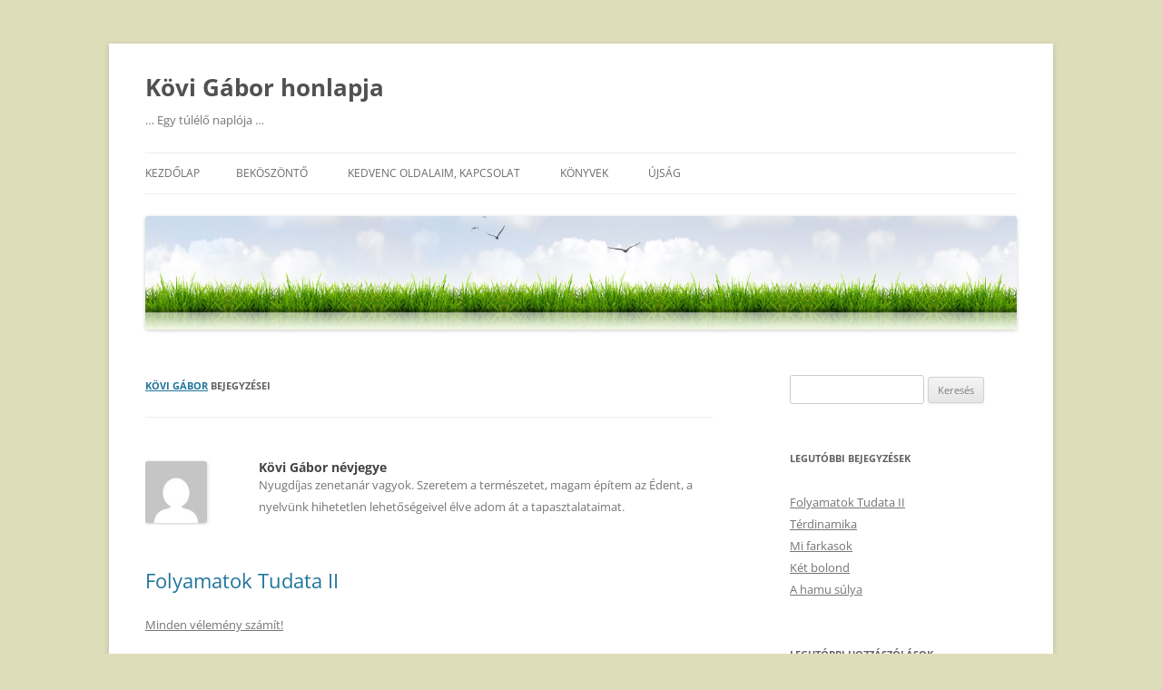

--- FILE ---
content_type: text/html; charset=UTF-8
request_url: http://kovigabor.tulelo.hu/author/stoner/
body_size: 37619
content:
<!DOCTYPE html>
<!--[if IE 7]>
<html class="ie ie7" lang="hu">
<![endif]-->
<!--[if IE 8]>
<html class="ie ie8" lang="hu">
<![endif]-->
<!--[if !(IE 7) & !(IE 8)]><!-->
<html lang="hu">
<!--<![endif]-->
<head>
<meta charset="UTF-8" />
<meta name="viewport" content="width=device-width, initial-scale=1.0" />
<title>Kövi Gábor | Kövi Gábor honlapja</title>
<link rel="profile" href="https://gmpg.org/xfn/11" />
<link rel="pingback" href="http://kovigabor.tulelo.hu/xmlrpc.php">
<!--[if lt IE 9]>
<script src="http://kovigabor.tulelo.hu/wp-content/themes/twentytwelve/js/html5.js?ver=3.7.0" type="text/javascript"></script>
<![endif]-->
<meta name='robots' content='max-image-preview:large' />
<link rel='dns-prefetch' href='//secure.gravatar.com' />
<link rel='dns-prefetch' href='//stats.wp.com' />
<link rel='dns-prefetch' href='//v0.wordpress.com' />
<link rel="alternate" type="application/rss+xml" title="Kövi Gábor honlapja &raquo; hírcsatorna" href="http://kovigabor.tulelo.hu/feed/" />
<link rel="alternate" type="application/rss+xml" title="Kövi Gábor honlapja &raquo; hozzászólás hírcsatorna" href="http://kovigabor.tulelo.hu/comments/feed/" />
<link rel="alternate" type="application/rss+xml" title="Kövi Gábor honlapja &raquo; Szerző: Kövi Gábor hírcsatorna" href="http://kovigabor.tulelo.hu/author/stoner/feed/" />
		<!-- This site uses the Google Analytics by ExactMetrics plugin v8.9.0 - Using Analytics tracking - https://www.exactmetrics.com/ -->
		<!-- Note: ExactMetrics is not currently configured on this site. The site owner needs to authenticate with Google Analytics in the ExactMetrics settings panel. -->
					<!-- No tracking code set -->
				<!-- / Google Analytics by ExactMetrics -->
		<script type="text/javascript">
window._wpemojiSettings = {"baseUrl":"https:\/\/s.w.org\/images\/core\/emoji\/14.0.0\/72x72\/","ext":".png","svgUrl":"https:\/\/s.w.org\/images\/core\/emoji\/14.0.0\/svg\/","svgExt":".svg","source":{"concatemoji":"http:\/\/kovigabor.tulelo.hu\/wp-includes\/js\/wp-emoji-release.min.js?ver=6.3.7"}};
/*! This file is auto-generated */
!function(i,n){var o,s,e;function c(e){try{var t={supportTests:e,timestamp:(new Date).valueOf()};sessionStorage.setItem(o,JSON.stringify(t))}catch(e){}}function p(e,t,n){e.clearRect(0,0,e.canvas.width,e.canvas.height),e.fillText(t,0,0);var t=new Uint32Array(e.getImageData(0,0,e.canvas.width,e.canvas.height).data),r=(e.clearRect(0,0,e.canvas.width,e.canvas.height),e.fillText(n,0,0),new Uint32Array(e.getImageData(0,0,e.canvas.width,e.canvas.height).data));return t.every(function(e,t){return e===r[t]})}function u(e,t,n){switch(t){case"flag":return n(e,"\ud83c\udff3\ufe0f\u200d\u26a7\ufe0f","\ud83c\udff3\ufe0f\u200b\u26a7\ufe0f")?!1:!n(e,"\ud83c\uddfa\ud83c\uddf3","\ud83c\uddfa\u200b\ud83c\uddf3")&&!n(e,"\ud83c\udff4\udb40\udc67\udb40\udc62\udb40\udc65\udb40\udc6e\udb40\udc67\udb40\udc7f","\ud83c\udff4\u200b\udb40\udc67\u200b\udb40\udc62\u200b\udb40\udc65\u200b\udb40\udc6e\u200b\udb40\udc67\u200b\udb40\udc7f");case"emoji":return!n(e,"\ud83e\udef1\ud83c\udffb\u200d\ud83e\udef2\ud83c\udfff","\ud83e\udef1\ud83c\udffb\u200b\ud83e\udef2\ud83c\udfff")}return!1}function f(e,t,n){var r="undefined"!=typeof WorkerGlobalScope&&self instanceof WorkerGlobalScope?new OffscreenCanvas(300,150):i.createElement("canvas"),a=r.getContext("2d",{willReadFrequently:!0}),o=(a.textBaseline="top",a.font="600 32px Arial",{});return e.forEach(function(e){o[e]=t(a,e,n)}),o}function t(e){var t=i.createElement("script");t.src=e,t.defer=!0,i.head.appendChild(t)}"undefined"!=typeof Promise&&(o="wpEmojiSettingsSupports",s=["flag","emoji"],n.supports={everything:!0,everythingExceptFlag:!0},e=new Promise(function(e){i.addEventListener("DOMContentLoaded",e,{once:!0})}),new Promise(function(t){var n=function(){try{var e=JSON.parse(sessionStorage.getItem(o));if("object"==typeof e&&"number"==typeof e.timestamp&&(new Date).valueOf()<e.timestamp+604800&&"object"==typeof e.supportTests)return e.supportTests}catch(e){}return null}();if(!n){if("undefined"!=typeof Worker&&"undefined"!=typeof OffscreenCanvas&&"undefined"!=typeof URL&&URL.createObjectURL&&"undefined"!=typeof Blob)try{var e="postMessage("+f.toString()+"("+[JSON.stringify(s),u.toString(),p.toString()].join(",")+"));",r=new Blob([e],{type:"text/javascript"}),a=new Worker(URL.createObjectURL(r),{name:"wpTestEmojiSupports"});return void(a.onmessage=function(e){c(n=e.data),a.terminate(),t(n)})}catch(e){}c(n=f(s,u,p))}t(n)}).then(function(e){for(var t in e)n.supports[t]=e[t],n.supports.everything=n.supports.everything&&n.supports[t],"flag"!==t&&(n.supports.everythingExceptFlag=n.supports.everythingExceptFlag&&n.supports[t]);n.supports.everythingExceptFlag=n.supports.everythingExceptFlag&&!n.supports.flag,n.DOMReady=!1,n.readyCallback=function(){n.DOMReady=!0}}).then(function(){return e}).then(function(){var e;n.supports.everything||(n.readyCallback(),(e=n.source||{}).concatemoji?t(e.concatemoji):e.wpemoji&&e.twemoji&&(t(e.twemoji),t(e.wpemoji)))}))}((window,document),window._wpemojiSettings);
</script>
<style type="text/css">
img.wp-smiley,
img.emoji {
	display: inline !important;
	border: none !important;
	box-shadow: none !important;
	height: 1em !important;
	width: 1em !important;
	margin: 0 0.07em !important;
	vertical-align: -0.1em !important;
	background: none !important;
	padding: 0 !important;
}
</style>
	<link rel='stylesheet' id='wp-block-library-css' href='http://kovigabor.tulelo.hu/wp-includes/css/dist/block-library/style.min.css?ver=6.3.7' type='text/css' media='all' />
<style id='wp-block-library-inline-css' type='text/css'>
.has-text-align-justify{text-align:justify;}
</style>
<style id='wp-block-library-theme-inline-css' type='text/css'>
.wp-block-audio figcaption{color:#555;font-size:13px;text-align:center}.is-dark-theme .wp-block-audio figcaption{color:hsla(0,0%,100%,.65)}.wp-block-audio{margin:0 0 1em}.wp-block-code{border:1px solid #ccc;border-radius:4px;font-family:Menlo,Consolas,monaco,monospace;padding:.8em 1em}.wp-block-embed figcaption{color:#555;font-size:13px;text-align:center}.is-dark-theme .wp-block-embed figcaption{color:hsla(0,0%,100%,.65)}.wp-block-embed{margin:0 0 1em}.blocks-gallery-caption{color:#555;font-size:13px;text-align:center}.is-dark-theme .blocks-gallery-caption{color:hsla(0,0%,100%,.65)}.wp-block-image figcaption{color:#555;font-size:13px;text-align:center}.is-dark-theme .wp-block-image figcaption{color:hsla(0,0%,100%,.65)}.wp-block-image{margin:0 0 1em}.wp-block-pullquote{border-bottom:4px solid;border-top:4px solid;color:currentColor;margin-bottom:1.75em}.wp-block-pullquote cite,.wp-block-pullquote footer,.wp-block-pullquote__citation{color:currentColor;font-size:.8125em;font-style:normal;text-transform:uppercase}.wp-block-quote{border-left:.25em solid;margin:0 0 1.75em;padding-left:1em}.wp-block-quote cite,.wp-block-quote footer{color:currentColor;font-size:.8125em;font-style:normal;position:relative}.wp-block-quote.has-text-align-right{border-left:none;border-right:.25em solid;padding-left:0;padding-right:1em}.wp-block-quote.has-text-align-center{border:none;padding-left:0}.wp-block-quote.is-large,.wp-block-quote.is-style-large,.wp-block-quote.is-style-plain{border:none}.wp-block-search .wp-block-search__label{font-weight:700}.wp-block-search__button{border:1px solid #ccc;padding:.375em .625em}:where(.wp-block-group.has-background){padding:1.25em 2.375em}.wp-block-separator.has-css-opacity{opacity:.4}.wp-block-separator{border:none;border-bottom:2px solid;margin-left:auto;margin-right:auto}.wp-block-separator.has-alpha-channel-opacity{opacity:1}.wp-block-separator:not(.is-style-wide):not(.is-style-dots){width:100px}.wp-block-separator.has-background:not(.is-style-dots){border-bottom:none;height:1px}.wp-block-separator.has-background:not(.is-style-wide):not(.is-style-dots){height:2px}.wp-block-table{margin:0 0 1em}.wp-block-table td,.wp-block-table th{word-break:normal}.wp-block-table figcaption{color:#555;font-size:13px;text-align:center}.is-dark-theme .wp-block-table figcaption{color:hsla(0,0%,100%,.65)}.wp-block-video figcaption{color:#555;font-size:13px;text-align:center}.is-dark-theme .wp-block-video figcaption{color:hsla(0,0%,100%,.65)}.wp-block-video{margin:0 0 1em}.wp-block-template-part.has-background{margin-bottom:0;margin-top:0;padding:1.25em 2.375em}
</style>
<link rel='stylesheet' id='mediaelement-css' href='http://kovigabor.tulelo.hu/wp-includes/js/mediaelement/mediaelementplayer-legacy.min.css?ver=4.2.17' type='text/css' media='all' />
<link rel='stylesheet' id='wp-mediaelement-css' href='http://kovigabor.tulelo.hu/wp-includes/js/mediaelement/wp-mediaelement.min.css?ver=6.3.7' type='text/css' media='all' />
<style id='classic-theme-styles-inline-css' type='text/css'>
/*! This file is auto-generated */
.wp-block-button__link{color:#fff;background-color:#32373c;border-radius:9999px;box-shadow:none;text-decoration:none;padding:calc(.667em + 2px) calc(1.333em + 2px);font-size:1.125em}.wp-block-file__button{background:#32373c;color:#fff;text-decoration:none}
</style>
<style id='global-styles-inline-css' type='text/css'>
body{--wp--preset--color--black: #000000;--wp--preset--color--cyan-bluish-gray: #abb8c3;--wp--preset--color--white: #fff;--wp--preset--color--pale-pink: #f78da7;--wp--preset--color--vivid-red: #cf2e2e;--wp--preset--color--luminous-vivid-orange: #ff6900;--wp--preset--color--luminous-vivid-amber: #fcb900;--wp--preset--color--light-green-cyan: #7bdcb5;--wp--preset--color--vivid-green-cyan: #00d084;--wp--preset--color--pale-cyan-blue: #8ed1fc;--wp--preset--color--vivid-cyan-blue: #0693e3;--wp--preset--color--vivid-purple: #9b51e0;--wp--preset--color--blue: #21759b;--wp--preset--color--dark-gray: #444;--wp--preset--color--medium-gray: #9f9f9f;--wp--preset--color--light-gray: #e6e6e6;--wp--preset--gradient--vivid-cyan-blue-to-vivid-purple: linear-gradient(135deg,rgba(6,147,227,1) 0%,rgb(155,81,224) 100%);--wp--preset--gradient--light-green-cyan-to-vivid-green-cyan: linear-gradient(135deg,rgb(122,220,180) 0%,rgb(0,208,130) 100%);--wp--preset--gradient--luminous-vivid-amber-to-luminous-vivid-orange: linear-gradient(135deg,rgba(252,185,0,1) 0%,rgba(255,105,0,1) 100%);--wp--preset--gradient--luminous-vivid-orange-to-vivid-red: linear-gradient(135deg,rgba(255,105,0,1) 0%,rgb(207,46,46) 100%);--wp--preset--gradient--very-light-gray-to-cyan-bluish-gray: linear-gradient(135deg,rgb(238,238,238) 0%,rgb(169,184,195) 100%);--wp--preset--gradient--cool-to-warm-spectrum: linear-gradient(135deg,rgb(74,234,220) 0%,rgb(151,120,209) 20%,rgb(207,42,186) 40%,rgb(238,44,130) 60%,rgb(251,105,98) 80%,rgb(254,248,76) 100%);--wp--preset--gradient--blush-light-purple: linear-gradient(135deg,rgb(255,206,236) 0%,rgb(152,150,240) 100%);--wp--preset--gradient--blush-bordeaux: linear-gradient(135deg,rgb(254,205,165) 0%,rgb(254,45,45) 50%,rgb(107,0,62) 100%);--wp--preset--gradient--luminous-dusk: linear-gradient(135deg,rgb(255,203,112) 0%,rgb(199,81,192) 50%,rgb(65,88,208) 100%);--wp--preset--gradient--pale-ocean: linear-gradient(135deg,rgb(255,245,203) 0%,rgb(182,227,212) 50%,rgb(51,167,181) 100%);--wp--preset--gradient--electric-grass: linear-gradient(135deg,rgb(202,248,128) 0%,rgb(113,206,126) 100%);--wp--preset--gradient--midnight: linear-gradient(135deg,rgb(2,3,129) 0%,rgb(40,116,252) 100%);--wp--preset--font-size--small: 13px;--wp--preset--font-size--medium: 20px;--wp--preset--font-size--large: 36px;--wp--preset--font-size--x-large: 42px;--wp--preset--spacing--20: 0.44rem;--wp--preset--spacing--30: 0.67rem;--wp--preset--spacing--40: 1rem;--wp--preset--spacing--50: 1.5rem;--wp--preset--spacing--60: 2.25rem;--wp--preset--spacing--70: 3.38rem;--wp--preset--spacing--80: 5.06rem;--wp--preset--shadow--natural: 6px 6px 9px rgba(0, 0, 0, 0.2);--wp--preset--shadow--deep: 12px 12px 50px rgba(0, 0, 0, 0.4);--wp--preset--shadow--sharp: 6px 6px 0px rgba(0, 0, 0, 0.2);--wp--preset--shadow--outlined: 6px 6px 0px -3px rgba(255, 255, 255, 1), 6px 6px rgba(0, 0, 0, 1);--wp--preset--shadow--crisp: 6px 6px 0px rgba(0, 0, 0, 1);}:where(.is-layout-flex){gap: 0.5em;}:where(.is-layout-grid){gap: 0.5em;}body .is-layout-flow > .alignleft{float: left;margin-inline-start: 0;margin-inline-end: 2em;}body .is-layout-flow > .alignright{float: right;margin-inline-start: 2em;margin-inline-end: 0;}body .is-layout-flow > .aligncenter{margin-left: auto !important;margin-right: auto !important;}body .is-layout-constrained > .alignleft{float: left;margin-inline-start: 0;margin-inline-end: 2em;}body .is-layout-constrained > .alignright{float: right;margin-inline-start: 2em;margin-inline-end: 0;}body .is-layout-constrained > .aligncenter{margin-left: auto !important;margin-right: auto !important;}body .is-layout-constrained > :where(:not(.alignleft):not(.alignright):not(.alignfull)){max-width: var(--wp--style--global--content-size);margin-left: auto !important;margin-right: auto !important;}body .is-layout-constrained > .alignwide{max-width: var(--wp--style--global--wide-size);}body .is-layout-flex{display: flex;}body .is-layout-flex{flex-wrap: wrap;align-items: center;}body .is-layout-flex > *{margin: 0;}body .is-layout-grid{display: grid;}body .is-layout-grid > *{margin: 0;}:where(.wp-block-columns.is-layout-flex){gap: 2em;}:where(.wp-block-columns.is-layout-grid){gap: 2em;}:where(.wp-block-post-template.is-layout-flex){gap: 1.25em;}:where(.wp-block-post-template.is-layout-grid){gap: 1.25em;}.has-black-color{color: var(--wp--preset--color--black) !important;}.has-cyan-bluish-gray-color{color: var(--wp--preset--color--cyan-bluish-gray) !important;}.has-white-color{color: var(--wp--preset--color--white) !important;}.has-pale-pink-color{color: var(--wp--preset--color--pale-pink) !important;}.has-vivid-red-color{color: var(--wp--preset--color--vivid-red) !important;}.has-luminous-vivid-orange-color{color: var(--wp--preset--color--luminous-vivid-orange) !important;}.has-luminous-vivid-amber-color{color: var(--wp--preset--color--luminous-vivid-amber) !important;}.has-light-green-cyan-color{color: var(--wp--preset--color--light-green-cyan) !important;}.has-vivid-green-cyan-color{color: var(--wp--preset--color--vivid-green-cyan) !important;}.has-pale-cyan-blue-color{color: var(--wp--preset--color--pale-cyan-blue) !important;}.has-vivid-cyan-blue-color{color: var(--wp--preset--color--vivid-cyan-blue) !important;}.has-vivid-purple-color{color: var(--wp--preset--color--vivid-purple) !important;}.has-black-background-color{background-color: var(--wp--preset--color--black) !important;}.has-cyan-bluish-gray-background-color{background-color: var(--wp--preset--color--cyan-bluish-gray) !important;}.has-white-background-color{background-color: var(--wp--preset--color--white) !important;}.has-pale-pink-background-color{background-color: var(--wp--preset--color--pale-pink) !important;}.has-vivid-red-background-color{background-color: var(--wp--preset--color--vivid-red) !important;}.has-luminous-vivid-orange-background-color{background-color: var(--wp--preset--color--luminous-vivid-orange) !important;}.has-luminous-vivid-amber-background-color{background-color: var(--wp--preset--color--luminous-vivid-amber) !important;}.has-light-green-cyan-background-color{background-color: var(--wp--preset--color--light-green-cyan) !important;}.has-vivid-green-cyan-background-color{background-color: var(--wp--preset--color--vivid-green-cyan) !important;}.has-pale-cyan-blue-background-color{background-color: var(--wp--preset--color--pale-cyan-blue) !important;}.has-vivid-cyan-blue-background-color{background-color: var(--wp--preset--color--vivid-cyan-blue) !important;}.has-vivid-purple-background-color{background-color: var(--wp--preset--color--vivid-purple) !important;}.has-black-border-color{border-color: var(--wp--preset--color--black) !important;}.has-cyan-bluish-gray-border-color{border-color: var(--wp--preset--color--cyan-bluish-gray) !important;}.has-white-border-color{border-color: var(--wp--preset--color--white) !important;}.has-pale-pink-border-color{border-color: var(--wp--preset--color--pale-pink) !important;}.has-vivid-red-border-color{border-color: var(--wp--preset--color--vivid-red) !important;}.has-luminous-vivid-orange-border-color{border-color: var(--wp--preset--color--luminous-vivid-orange) !important;}.has-luminous-vivid-amber-border-color{border-color: var(--wp--preset--color--luminous-vivid-amber) !important;}.has-light-green-cyan-border-color{border-color: var(--wp--preset--color--light-green-cyan) !important;}.has-vivid-green-cyan-border-color{border-color: var(--wp--preset--color--vivid-green-cyan) !important;}.has-pale-cyan-blue-border-color{border-color: var(--wp--preset--color--pale-cyan-blue) !important;}.has-vivid-cyan-blue-border-color{border-color: var(--wp--preset--color--vivid-cyan-blue) !important;}.has-vivid-purple-border-color{border-color: var(--wp--preset--color--vivid-purple) !important;}.has-vivid-cyan-blue-to-vivid-purple-gradient-background{background: var(--wp--preset--gradient--vivid-cyan-blue-to-vivid-purple) !important;}.has-light-green-cyan-to-vivid-green-cyan-gradient-background{background: var(--wp--preset--gradient--light-green-cyan-to-vivid-green-cyan) !important;}.has-luminous-vivid-amber-to-luminous-vivid-orange-gradient-background{background: var(--wp--preset--gradient--luminous-vivid-amber-to-luminous-vivid-orange) !important;}.has-luminous-vivid-orange-to-vivid-red-gradient-background{background: var(--wp--preset--gradient--luminous-vivid-orange-to-vivid-red) !important;}.has-very-light-gray-to-cyan-bluish-gray-gradient-background{background: var(--wp--preset--gradient--very-light-gray-to-cyan-bluish-gray) !important;}.has-cool-to-warm-spectrum-gradient-background{background: var(--wp--preset--gradient--cool-to-warm-spectrum) !important;}.has-blush-light-purple-gradient-background{background: var(--wp--preset--gradient--blush-light-purple) !important;}.has-blush-bordeaux-gradient-background{background: var(--wp--preset--gradient--blush-bordeaux) !important;}.has-luminous-dusk-gradient-background{background: var(--wp--preset--gradient--luminous-dusk) !important;}.has-pale-ocean-gradient-background{background: var(--wp--preset--gradient--pale-ocean) !important;}.has-electric-grass-gradient-background{background: var(--wp--preset--gradient--electric-grass) !important;}.has-midnight-gradient-background{background: var(--wp--preset--gradient--midnight) !important;}.has-small-font-size{font-size: var(--wp--preset--font-size--small) !important;}.has-medium-font-size{font-size: var(--wp--preset--font-size--medium) !important;}.has-large-font-size{font-size: var(--wp--preset--font-size--large) !important;}.has-x-large-font-size{font-size: var(--wp--preset--font-size--x-large) !important;}
.wp-block-navigation a:where(:not(.wp-element-button)){color: inherit;}
:where(.wp-block-post-template.is-layout-flex){gap: 1.25em;}:where(.wp-block-post-template.is-layout-grid){gap: 1.25em;}
:where(.wp-block-columns.is-layout-flex){gap: 2em;}:where(.wp-block-columns.is-layout-grid){gap: 2em;}
.wp-block-pullquote{font-size: 1.5em;line-height: 1.6;}
</style>
<link rel='stylesheet' id='twentytwelve-fonts-css' href='http://kovigabor.tulelo.hu/wp-content/themes/twentytwelve/fonts/font-open-sans.css?ver=20230328' type='text/css' media='all' />
<link rel='stylesheet' id='twentytwelve-style-css' href='http://kovigabor.tulelo.hu/wp-content/themes/twentytwelve/style.css?ver=20250715' type='text/css' media='all' />
<link rel='stylesheet' id='twentytwelve-block-style-css' href='http://kovigabor.tulelo.hu/wp-content/themes/twentytwelve/css/blocks.css?ver=20240812' type='text/css' media='all' />
<!--[if lt IE 9]>
<link rel='stylesheet' id='twentytwelve-ie-css' href='http://kovigabor.tulelo.hu/wp-content/themes/twentytwelve/css/ie.css?ver=20240722' type='text/css' media='all' />
<![endif]-->
<link rel='stylesheet' id='social-logos-css' href='http://kovigabor.tulelo.hu/wp-content/plugins/jetpack/_inc/social-logos/social-logos.min.css?ver=13.0' type='text/css' media='all' />
<link rel='stylesheet' id='jetpack_css-css' href='http://kovigabor.tulelo.hu/wp-content/plugins/jetpack/css/jetpack.css?ver=13.0' type='text/css' media='all' />
<script type='text/javascript' src='http://kovigabor.tulelo.hu/wp-includes/js/jquery/jquery.min.js?ver=3.7.0' id='jquery-core-js'></script>
<script type='text/javascript' src='http://kovigabor.tulelo.hu/wp-includes/js/jquery/jquery-migrate.min.js?ver=3.4.1' id='jquery-migrate-js'></script>
<script type='text/javascript' src='http://kovigabor.tulelo.hu/wp-content/themes/twentytwelve/js/navigation.js?ver=20250303' id='twentytwelve-navigation-js' defer data-wp-strategy='defer'></script>
<link rel="https://api.w.org/" href="http://kovigabor.tulelo.hu/wp-json/" /><link rel="alternate" type="application/json" href="http://kovigabor.tulelo.hu/wp-json/wp/v2/users/2" /><link rel="EditURI" type="application/rsd+xml" title="RSD" href="http://kovigabor.tulelo.hu/xmlrpc.php?rsd" />
<meta name="generator" content="WordPress 6.3.7" />
	<style>img#wpstats{display:none}</style>
		<style type="text/css">.recentcomments a{display:inline !important;padding:0 !important;margin:0 !important;}</style><style type="text/css" id="custom-background-css">
body.custom-background { background-color: #ddddba; }
</style>
	
<!-- Jetpack Open Graph Tags -->
<meta property="og:type" content="profile" />
<meta property="og:title" content="Kövi Gábor" />
<meta property="og:url" content="http://kovigabor.tulelo.hu" />
<meta property="og:description" content="Nyugdíjas zenetanár vagyok. Szeretem a természetet, magam építem az Édent, a nyelvünk hihetetlen lehetőségeivel élve adom át a tapasztalataimat." />
<meta property="profile:first_name" content="Gábor" />
<meta property="profile:last_name" content="Kövi" />
<meta property="og:site_name" content="Kövi Gábor honlapja" />
<meta property="og:image" content="http://0.gravatar.com/avatar/f2f7e2ee7899ae265f201389b0936efc?s=200&#038;d=mm&#038;r=g" />
<meta property="og:image:alt" content="Kövi Gábor" />
<meta property="og:locale" content="hu_HU" />

<!-- End Jetpack Open Graph Tags -->
</head>

<body class="archive author author-stoner author-2 custom-background wp-embed-responsive custom-font-enabled single-author">
<div id="page" class="hfeed site">
	<a class="screen-reader-text skip-link" href="#content">Kilépés a tartalomba</a>
	<header id="masthead" class="site-header">
		<hgroup>
					<h1 class="site-title"><a href="http://kovigabor.tulelo.hu/" rel="home" >Kövi Gábor honlapja</a></h1>
			<h2 class="site-description">&#8230; Egy túlélő naplója &#8230;</h2>
		</hgroup>

		<nav id="site-navigation" class="main-navigation">
			<button class="menu-toggle">Menü</button>
			<div class="nav-menu"><ul>
<li ><a href="http://kovigabor.tulelo.hu/">Kezdőlap</a></li><li class="page_item page-item-21"><a href="http://kovigabor.tulelo.hu/bekoszonto/">Beköszöntő</a></li>
<li class="page_item page-item-965"><a href="http://kovigabor.tulelo.hu/kedvenc-oldalaim/">Kedvenc oldalaim, Kapcsolat</a></li>
<li class="page_item page-item-430"><a href="http://kovigabor.tulelo.hu/konyvek/">Könyvek</a></li>
<li class="page_item page-item-18"><a href="http://kovigabor.tulelo.hu/ujsag/">Újság</a></li>
</ul></div>
		</nav><!-- #site-navigation -->

				<a href="http://kovigabor.tulelo.hu/"  rel="home"><img src="http://kovigabor.tulelo.hu/wp-content/uploads/2013/11/summer_background.jpg" width="1378" height="180" alt="Kövi Gábor honlapja" decoding="async" class="header-image" srcset="http://kovigabor.tulelo.hu/wp-content/uploads/2013/11/summer_background.jpg 1378w, http://kovigabor.tulelo.hu/wp-content/uploads/2013/11/summer_background-300x39.jpg 300w, http://kovigabor.tulelo.hu/wp-content/uploads/2013/11/summer_background-1024x133.jpg 1024w, http://kovigabor.tulelo.hu/wp-content/uploads/2013/11/summer_background-624x81.jpg 624w" sizes="(max-width: 1378px) 100vw, 1378px" fetchpriority="high" /></a>
			</header><!-- #masthead -->

	<div id="main" class="wrapper">

	<section id="primary" class="site-content">
		<div id="content" role="main">

		
			
			<header class="archive-header">
				<h1 class="archive-title">
				<span class="vcard"><a class="url fn n" href="http://kovigabor.tulelo.hu/author/stoner/" rel="me">Kövi Gábor</a></span> bejegyzései				</h1>
			</header><!-- .archive-header -->

			
						<nav id="nav-above" class="navigation">
				<h3 class="assistive-text">Bejegyzés navigáció</h3>
				<div class="nav-previous"><a href="http://kovigabor.tulelo.hu/author/stoner/page/2/" ><span class="meta-nav">&larr;</span> Korábbi bejegyzés</a></div>
				<div class="nav-next"></div>
			</nav><!-- .navigation -->
			
						<div class="author-info">
				<div class="author-avatar">
					<img alt='' src='http://0.gravatar.com/avatar/f2f7e2ee7899ae265f201389b0936efc?s=68&#038;d=mm&#038;r=g' srcset='http://0.gravatar.com/avatar/f2f7e2ee7899ae265f201389b0936efc?s=136&#038;d=mm&#038;r=g 2x' class='avatar avatar-68 photo' height='68' width='68' loading='lazy' decoding='async'/>				</div><!-- .author-avatar -->
				<div class="author-description">
					<h2>
					Kövi Gábor névjegye					</h2>
					<p>Nyugdíjas zenetanár vagyok. Szeretem a természetet, magam építem az Édent, a nyelvünk hihetetlen lehetőségeivel élve adom át a tapasztalataimat.</p>
				</div><!-- .author-description	-->
			</div><!-- .author-info -->
			
							
	<article id="post-2179" class="post-2179 post type-post status-publish format-standard hentry category-elmelkedesek tag-folyamatok tag-tudati-hatas tag-tudatossag">
				<header class="entry-header">
			
						<h1 class="entry-title">
				<a href="http://kovigabor.tulelo.hu/folyamatok-tudata-ii/" rel="bookmark">Folyamatok Tudata II</a>
			</h1>
										<div class="comments-link">
					<a href="http://kovigabor.tulelo.hu/folyamatok-tudata-ii/#respond"><span class="leave-reply">Minden vélemény számít!</span></a>				</div><!-- .comments-link -->
					</header><!-- .entry-header -->

				<div class="entry-content">
			<p align="CENTER"><b>Folyamatok Tudata II.</b></p>
<p align="JUSTIFY"><i>Amikor 1994-ben megszületett az elképzelés egy elméletről, Prof. László Ervin már egy éve meghirdette a Budapest Klub Társaság megalakulását. A Társaság születésénél már én is jelen voltam. Az 1989-es év sok kezdeményezésnek utat nyitott.</i></p>
<p align="JUSTIFY"> <a href="http://kovigabor.tulelo.hu/folyamatok-tudata-ii/#more-2179" class="more-link">Tovább a folytatáshoz <span class="meta-nav">&rarr;</span></a></p>
<div class="sharedaddy sd-sharing-enabled"><div class="robots-nocontent sd-block sd-social sd-social-icon-text sd-sharing"><h3 class="sd-title">Share this:</h3><div class="sd-content"><ul><li class="share-facebook"><a rel="nofollow noopener noreferrer" data-shared="sharing-facebook-2179" class="share-facebook sd-button share-icon" href="http://kovigabor.tulelo.hu/folyamatok-tudata-ii/?share=facebook" target="_blank" title="Click to share on Facebook" ><span>Facebook</span></a></li><li class="share-twitter"><a rel="nofollow noopener noreferrer" data-shared="sharing-twitter-2179" class="share-twitter sd-button share-icon" href="http://kovigabor.tulelo.hu/folyamatok-tudata-ii/?share=twitter" target="_blank" title="Click to share on Twitter" ><span>Twitter</span></a></li><li class="share-email"><a rel="nofollow noopener noreferrer" data-shared="" class="share-email sd-button share-icon" href="mailto:?subject=%5BShared%20Post%5D%20Folyamatok%20Tudata%20II&body=http%3A%2F%2Fkovigabor.tulelo.hu%2Ffolyamatok-tudata-ii%2F&share=email" target="_blank" title="Click to email a link to a friend" data-email-share-error-title="Do you have email set up?" data-email-share-error-text="If you&#039;re having problems sharing via email, you might not have email set up for your browser. You may need to create a new email yourself." data-email-share-nonce="12fb95c178" data-email-share-track-url="http://kovigabor.tulelo.hu/folyamatok-tudata-ii/?share=email"><span>Email</span></a></li><li class="share-end"></li></ul></div></div></div>					</div><!-- .entry-content -->
		
		<footer class="entry-meta">
			<span class="by-author">Szerző: <span class="author vcard"><a class="url fn n" href="http://kovigabor.tulelo.hu/author/stoner/" title="Kövi Gábor bejegyzései" rel="author">Kövi Gábor</a></span></span> Bejegyzés időpontja: <a href="http://kovigabor.tulelo.hu/folyamatok-tudata-ii/" title="14:14" rel="bookmark"><time class="entry-date" datetime="2026-01-01T14:14:06+00:00">2026-01-01</time></a> | Kategória: <a href="http://kovigabor.tulelo.hu/category/elmelkedesek/" rel="category tag">Vegyes témák</a> | Címke: <a href="http://kovigabor.tulelo.hu/tag/folyamatok/" rel="tag">Folyamatok</a>, <a href="http://kovigabor.tulelo.hu/tag/tudati-hatas/" rel="tag">tudati hatás</a>, <a href="http://kovigabor.tulelo.hu/tag/tudatossag/" rel="tag">tudatosság</a>								</footer><!-- .entry-meta -->
	</article><!-- #post -->
							
	<article id="post-2172" class="post-2172 post type-post status-publish format-standard hentry category-elmelkedesek">
				<header class="entry-header">
			
						<h1 class="entry-title">
				<a href="http://kovigabor.tulelo.hu/terdinamika/" rel="bookmark">Térdinamika</a>
			</h1>
										<div class="comments-link">
					<a href="http://kovigabor.tulelo.hu/terdinamika/#comments">1 hozzászólás</a>				</div><!-- .comments-link -->
					</header><!-- .entry-header -->

				<div class="entry-content">
			<p align="CENTER"><b>Térdinamika</b></p>
<p align="JUSTIFY">Amikor valamilyen szokatlan történik az első, hogy egy „szakértő” szólal meg.</p>
<p align="JUSTIFY">Ez csak ebben a korszakban van így. A „szokatlan” fogalmát az ember találta ki. Azt jelenti, „ezt még nem láttam”. A szakértőt azért fizetik, hogy mindenki tudja, mi is van egyáltalán.</p>
<p align="JUSTIFY">Vajon tényleg az is van?</p>
<p align="JUSTIFY">..Tudjuk is, mit mond a szakértő?”</p>
<p align="JUSTIFY">A szakértő is tudja, vagy csak azért fizetik, hogy mondjon valamit.</p>
<p align="JUSTIFY">Mi történik, olyan helyeken, ahol nincs internet?</p>
<p align="JUSTIFY">Ugyanaz, vagy más. Változik attól az eredeti történet, hogy valaki megmondja (szerinte mi az)?</p>
<p align="JUSTIFY">Nem.</p>
<p align="JUSTIFY">Miért kell mindig mondani valamit, ha nincs rá magyarázat egy korszellem szerint?</p>
<p align="JUSTIFY">Van elsőre olyan válasz, ami&#8230;. Bocsánat, előbb el kell mondani azt, ami a magyar nyelvben erre a helyzetre már létezik: &#8222;Mi az igazság?&#8221;</p>
<p align="JUSTIFY">Azt hiszem ennek az egész kérdésnek egy teljes vetülete van, amit <em>térdinamikának</em> nevezünk..</p>
<p align="JUSTIFY">Ha a térnek van szerkezete, mindig is volt, ha tér van.. Ez a szerkezet folyton változik, bármitől és bárkitől. Ezt nevezzük fizikának és a teljes valóság általunk értelmezett (nem mindig igaz) olvasata alapján az összes tudományágnak. Érdemes elgondolni, miért fontos nekünk az, hogy tudjuk mi van..</p>
<p align="JUSTIFY">Mit jelent az a mondat: Te bolond vagy! Miért vannak elmegyógyintézetek? Azt az elmét kell gyógyítani, amiről nem tudjuk, mennyire igaz a jelenlegi uralkodó helyes/valós látásmód? (persze van az az elme&#8230;)</p>
<p align="JUSTIFY">Az, amit statisztikailag a legtöbben állítanak? Úgy tetszik (!) ma a politikusok gondolják magukról</p>
<ol>
<li>
<p align="JUSTIFY">mindent tudnak</p>
</li>
<li>
<p align="JUSTIFY">nekik kell azt közölni? (megint persze: amit ők okoztak, az tudják is &#8211; általában, vagy ha tudják, gyakran mást mondanak/hazudnak..)</p>
</li>
</ol>
<p align="JUSTIFY">Annyi korszak volt már, ahány politikai tér.. Minden területen.. Közben a tömegek (hála az „elemzőknek..”) még soha nem mutatták ilyen tisztán a tudatlanságot. Már nem is szabad megszólalni, mert záporoznak az ostobábbnál-ostobább „aktuális” hm.. szóval tudják.. A végső meglátás, ahogy Hamvas Béla a maga idejében megfogalmazta, „züllés” (depraváció) jelenségét).</p>
<p align="JUSTIFY">Ez korszakonként egyre gyorsabb lecsúszást mutat. El lehet ezt kerülni?</p>
<p align="JUSTIFY">Ehhez a folytonos figyelés, kritikus szemlélete kell. Miből tudjuk a züllés kiváltó okait?</p>
<p align="JUSTIFY">Hát először is sok embernek ez a fogalom, felismerhetetlen, hiszen éppen benne van (folyamattudat). Először: a kritika arra való, hogy az embernek legyen egy alapállása (Hamvas), ami különbséget tud tenni a helyes és helytelen dolgok (folyamatok) között. Ez arra is alkalmas, hogy a legfontosabbat, a valóságot meglássuk. Mármint a térdinamika azon helyét, amiben mi jók lehetünk. Hiszen emberként mi más dolgunk lehetne?</p>
<div class="sharedaddy sd-sharing-enabled"><div class="robots-nocontent sd-block sd-social sd-social-icon-text sd-sharing"><h3 class="sd-title">Share this:</h3><div class="sd-content"><ul><li class="share-facebook"><a rel="nofollow noopener noreferrer" data-shared="sharing-facebook-2172" class="share-facebook sd-button share-icon" href="http://kovigabor.tulelo.hu/terdinamika/?share=facebook" target="_blank" title="Click to share on Facebook" ><span>Facebook</span></a></li><li class="share-twitter"><a rel="nofollow noopener noreferrer" data-shared="sharing-twitter-2172" class="share-twitter sd-button share-icon" href="http://kovigabor.tulelo.hu/terdinamika/?share=twitter" target="_blank" title="Click to share on Twitter" ><span>Twitter</span></a></li><li class="share-email"><a rel="nofollow noopener noreferrer" data-shared="" class="share-email sd-button share-icon" href="mailto:?subject=%5BShared%20Post%5D%20T%C3%A9rdinamika&body=http%3A%2F%2Fkovigabor.tulelo.hu%2Fterdinamika%2F&share=email" target="_blank" title="Click to email a link to a friend" data-email-share-error-title="Do you have email set up?" data-email-share-error-text="If you&#039;re having problems sharing via email, you might not have email set up for your browser. You may need to create a new email yourself." data-email-share-nonce="96bdc439ed" data-email-share-track-url="http://kovigabor.tulelo.hu/terdinamika/?share=email"><span>Email</span></a></li><li class="share-end"></li></ul></div></div></div>					</div><!-- .entry-content -->
		
		<footer class="entry-meta">
			<span class="by-author">Szerző: <span class="author vcard"><a class="url fn n" href="http://kovigabor.tulelo.hu/author/stoner/" title="Kövi Gábor bejegyzései" rel="author">Kövi Gábor</a></span></span> Bejegyzés időpontja: <a href="http://kovigabor.tulelo.hu/terdinamika/" title="12:04" rel="bookmark"><time class="entry-date" datetime="2025-05-01T12:04:55+00:00">2025-05-01</time></a> | Kategória: <a href="http://kovigabor.tulelo.hu/category/elmelkedesek/" rel="category tag">Vegyes témák</a> 								</footer><!-- .entry-meta -->
	</article><!-- #post -->
							
	<article id="post-2168" class="post-2168 post type-post status-publish format-standard hentry category-elmelkedesek">
				<header class="entry-header">
			
						<h1 class="entry-title">
				<a href="http://kovigabor.tulelo.hu/mi-farkasok/" rel="bookmark">Mi farkasok</a>
			</h1>
										<div class="comments-link">
					<a href="http://kovigabor.tulelo.hu/mi-farkasok/#respond"><span class="leave-reply">Minden vélemény számít!</span></a>				</div><!-- .comments-link -->
					</header><!-- .entry-header -->

				<div class="entry-content">
			<p align="CENTER"><b>Mi farkasok</b></p>
<p align="JUSTIFY">„<i>Amióta az eszemet tudom.”&#8230;</i></p>
<p align="JUSTIFY">Milyen érdekes, hogy ritkán hallani ezt a formulát mostanában.</p>
<p align="JUSTIFY">Nem lehet, hogy az értelem keresése kiveszőben van kultúránkból?</p>
<p align="JUSTIFY">Mire utalhat ez a jelenség?</p>
<p align="JUSTIFY">Amit viszont látok, hogy bizonyos csoportok egyre ostobább, vagy még erősebb megfogalmazásokat igénylő véleményeket gerjesztő módon nyilvánulnak meg. Divattá vált keresni a még ki nem talált furcsaságokat önmaguk egyszerű valójának közhírré tevéséhez.. Nem véletlenül mondok „köz<b>hírré</b>” tevést.. Nos, ha volna valami ezekben az emberekben,, ami hírértékű.. (már ez az elcsépelt szó is érdemes volna egy kis elemzésre..) Szóval ebben a <i> kezdetleges állapotban</i>, amit fel lehet fogni a megjelenésükből érdemes volna figyelemre.. De hagyjuk is. Miért nem azt a személyt vagy lényt, akik ők jelenleg, ismernék meg, vagy kezdenének hozzá az ismerkedéshez önmagukkal.., mielőtt azt a <i>valakit, aki számukra ismeretlen,</i> másokra bíznák megismerésre, sőt!: kedvező, pláne: kivételesen díjazott, előnyökre érdemes (mint, ahogy megfelelően kiművelve valóban lehetnének is..) szinten becsült módon. Csak azért, mert szüleik révén, volt szerencséjük megszületni e bolygóra, ahol az életlehetőségek, un. „táptalaj” adott..</p>
<p align="JUSTIFY">Ellenben, ha nem akarnák olyan görcsösen, talán meg is kapnák az elismerést. De ajánlok számukra egy valóban izgalmas tudományt, az antropológiát.</p>
<p align="JUSTIFY">Ennyi sejtető ígéretes előkép (élőkép) után elmondom, miért is jött az ötlet, hogy egy nem mindennapi témát hozzak fókuszba. Nem szidva az igen vacak Tv műsort, csak azért, mert az első hangyás sercegő-villogó meg-meg szakadó elektronikus csodától elkábulva pulikutya módra követem, nincs jogom kritizálni, amit még most sem tudok felfogni.., édesapám viszont kis híján halálugrással hódolt szenvedélyének a hullámok megfelelő képpé és hanggá csalogatásának, amikor az emeletes valaha volt malomépület lapos bádogtetejéről, ami a második nagy háború haragjának buta felkeltésében is kiinduló pont volt,, a padlástér keskeny ajtaján át kerékpáralkatrészek közé zuhant.. Szóval volt szerencsém, de nem akkora, mint az elmarasztalt nemzedékeknek, akik mindent készen, megfelelően felajzott, gyér eredményeikre is jogosnak vélt megkülönböztetést kikövetelő viselkedéssel borzolják a kedélyeket..</p>
<p align="JUSTIFY">Egyszerűen csak kíváncsi voltam és vagyok arra ki is lennék, mielőtt már semmi sem leszek.. Ennek következtében minden más is érdekel azóta, ami körülöttem és a kezem ügyében van. Mindenek előtt az élő és a „halott természet” izgalomba hoz azóta is. Miután a popsim alatt pár méterre hűs víz csobogott-zúgott húsz évig, miért ne lettem volna bolondja, sőt őrültje a vízben izgő- mozgó lényeknek? Jó sokáig tartott, míg kíváncsiságomat ki nem elégítettem egy most is csodált karcsú, rejtőzködő lény iránt, de kénytelen voltam a rohamosan züllő, fogyatkozó természet tisztelettel sújtott közélet, vagy <i>közítélet</i> nyomásának engedve visszavonulni, azzal együtt, hogy a tárggyal kapcsolatos legfontosabb ismereteket elsajátítottam a hatvan egynéhány év alatt..</p>
<p align="JUSTIFY">Ennek az ismerethalmaznak az esszenciája az a felismerés, ami sok egyéb területtel összevetve hozta meg az ötlet ezen szerény eredményét. Minden, ami ezt kihozta belőlem, egy kiváló magyar természet segítő fiatalember és filmes szellemi földrengéssel felérő filmsorozata volt „Farkasember” hangzatos címmel.</p>
<p align="JUSTIFY">Korántsem a rengeteg tanulsággal bíró lelkes munka az, ami követésre ingerel, hanem annak összevetése saját tapasztalataimmal és a közben átélt katarzissal is felérő élményeimmel. Maga az állattartás, vagy az állatokkal folytatott különféle érintkezések izgalma vagy testi hatásai, (azok után, amilyen lelki átalakulásokat hozott az említett hat évtized) hanem az a konklúzió, amit leszűrtem ebből, összehasonlítva a két élőlény viselkedését, vagy szerepét az élővilágban és az emberek vonatkozásában.</p>
<p align="JUSTIFY">Ha itt megszakadna a gondolatfolyam, fájdalmasan mélyítené az amúgy is mélyülő szakadékot a természethez való viszonyulásban, amikor mindent csak gazdasági szemmel lát a politikusok egymással foglalkozó rétege. Pedig ugyancsak fontos a téma a teljes emberi közösség számára, ami mindig érzékeny figyelemre érdemes volt. Tehát vágjunk is bele!</p>
<p align="JUSTIFY">A fiatal korom szenzációja a sebes pisztráng. De ide tartozik a lakóhelyünk természeti környezete, amiben lehetett részem a víz mélyén lakozó lényekkel való találkozás is. Az első években elfoglalt és idősödő szüleimmel közös háztartási munkában való részvétel, meg a falusi iskolába járás, amit úgy igyekeztem, hogy a patak mellett lehessen megtenni. Az iskolában már félelemmel telve ültem a padban, a pofonok, körmösök térdeltetések nem éppen boldogító dresszúrájában. Alig várva az órák végét, jó időben visszafelé a patak partján meg-meg állva néha láttam a kis gyaloghíd alatt egy ívásra készülő vándorló pisztrángpárt. Nem volt nagy élvezet a súlyos hátitáska cipelése, és az ebéd utáni kevés játék vagy munka meg a leckeírás. Ha maradt idő vettem a bejáratott vándorbotomat, mint „fegyvert”, amivel riogattam a kígyókat, meg kurkásztam a rókalyukakat. Esetleg a girbegurba pecabot és merev szemmel fürkésztem a forráspatakot fürge csellék után. Később készítettem komolyabb pecát is egy darab igazi damillal és horoggal, amit apám Budapestről hozott nekem. Főképp domolykókat sikerült fogni, de már pisztrángkapásaim is voltak, de az ügyes halak mindig rászedtek. Nem a halfogás és a konyhai utóélet, ami miatt támadt az ötlet, hanem a későbbiek tanulmányai, melyben meg tudtam ismerni ennek a nemes halnak a viselkedését, szokásait. A sok év, ami ezzel telt, hozzájuttatott ahhoz a felismeréshez is, hogy hagyjam őket békében saját közegükben. Már nem okozott örömet a gyönyörű hal vergődése, kirohanásai, mert rájöttem, hogy az neki halálos szenvedést okoz. Még azért is, mert kiderült, hogy a „fárasztás” után valóban halálos kimerültségében gyakran elpusztultak a nagyobb példányok ahelyett, hogy vígan elúsztak volna. Eljött annak is az ideje, amikor csak a meztelen műlegyet vetettem a vízbe, megelégedve a felvetődő hal kapásának látványával&#8230; Már akkor megértettem, hogy a gazdálkodó halász kezébe egy tökéletes eszközt vehet, kíméleti időben, vagy esetleges szennyezés alkalmával. Nem szükséges gyakran igénybe venni az elektromos halászeszközt. Ezzel azután megfelelően emelkedett szellemmel bíró természetszeretők egy valódi „sportot” is kapnak, amiben megismerhetnek egy (vagy több) halfajt is úgy, ahogyan másként nem. Ez a rövid idő ami maradt a kötelező szolgálat végén erre az új módszerre, elég volt arra, hogy messzemenő következtetéseket tegyek.. Talán egyszer ez léphet a mostani horgászat helyébe. Szívem szerint már ideje volna ennek, ha azt akarjuk, hogy a romló környezeti viszonyok hatását enyhíteni tudjuk. A sebes pisztráng megkülönböztető értéke és szépsége, ritkasága megérdemelné.</p>
<p align="JUSTIFY">Ezután, hogy tudom én összevetni egy vízi lény viselkedését, a farkaséval, sőt a mi emberi mivoltunkkal?</p>
<p align="JUSTIFY">A maga idejében <i>Konrád Lorenz munkásságát csodálva</i>, minden nagyképűségtől mentesen ki tudom mondani, hogy szerencsém a vízi világ megismerésében kivételes volt, hasonlóan Lorenz hez. Aki etológia területén ért el világhírű eredményeket. Ezzel semmi esetre sem akarom magam hozzá mérni. Ő az emberek természetismeretét bővítve, általános érvényű törvényszerűségeket fedezett fel, amivel a tudomány hatalmasat nyert. A gyakorlatban én csak megfigyeltem a halak viselkedését az adott közegükben. Nem alakítottam úgy a körülményeket, mint azt a tudós tette. A következtetéseim egy szűk társadalmi réteg számára esetleg jelentenek valamit, de hasznuk az ha egy természetesebb, egyszerűbb, békésebb viszonyuláshoz vezet. Ehhez azonban hiányzik belőlem az ambíció, ami az ellenállás leküzdéséhez kell.</p>
<p align="JUSTIFY">Horkai Zoltán <i>a magyar farkasember </i>ellenben a farkasok szakszerű tartásával együtt ismeretterjesztést is végez. Zseniális tudása, bátorsága megrendítő. Nem szeretnék állást foglalni amellett, hogy minél többen dolgozzanak ezen. Mindenképpen hasznosnak és tudományos értékűnek tekintem és mellesleg rávilágított valami egészen másra, ami ránk, emberekre nézve releváns.</p>
<p align="JUSTIFY">A viselkedéstudomány, utalva ezen írás bevezető részére nagyon aktuális az ember részéről is. Különösen a mai széthulló világban, amikor rendszerek, államok bomlanak fel. Ez nem lehet véletlen. A mi viselkedésünk, gondolkodásunk eljutott egy olyan változó szakaszba, amikor az értékek veszélyes válságot mutatnak. Pár évtizede kezdtem bele az aktualitások kritikájába, főleg írásban. A Túlélő oldalamon összegyűlt már több mint száz írás. Nem fogytam ki a témákból, amelyek szerteágazóak, az utóbbiak még mindig az abszurditások nyomán születnek.</p>
<p align="JUSTIFY">A farkasról mindenkinek egy kegyetlen ragadozó jut eszébe, holott a maga módján kivételes és csodálatra méltó. Zoltán nem tagadja, hogy egy vadállat nem az ember játékszere, de ez még nem jelenti azt, hogy menekülni kéne tőle vagy irtani kéne, mint dúvadat. Helye csak a vad természetben van. Ott viszont lényeges és nélkülözhetetlen. Ami rénk vonatkozik és ez volt az írásom kiváltója, hogy azzal a tudattal, ahogyan a vadállatok élnek és számukra ez a természet által adott, azok a tulajdonságok az emberben is megvannak, még ha nem is úgy, ahogyan ezt a tucatfilmek előadják.</p>
<p align="JUSTIFY">Azt kérem, hogy ezen a ponton nyissák ki az elméjüket, mert most jön az a felismerés, amit azt hiszem sajátomnak nevezhetek. A halak (pisztráng is) megfigyelése közben leszűrve most tudom elmondani, hogy <b>a természeti lények mindegyike és az ember szervezete, annak „viselkedése” </b><b>megegyezik! </b></p>
<p align="JUSTIFY">Ez gyökeresen más viszonyulást igényel. Ahelyett a „tudományos”, vagyis természetellenes, vegyi és gépi manipuláció helyett, ami az orvosi gyakorlat. Számos helyen leírtam, hogy nem a gyógyító orvosok, kutatók, segítő személyzet áldozatos munkája az, amit haszontalannak, károsnak ítélek!</p>
<p align="JUSTIFY">Ha valamit tudok közvetíteni abból a sok tapasztalatból, amit megszereztem, talán hozzájárulhatok a másfajta megközelítéshez, és az ember látásmódjának módosulásához. Van még egy, kicsit vallásos, bár igencsak üzleti-politikai szemlélet, ami az embert különleges lényként az állatok elé helyezi, jogokat adva az állatok kíméletlen mészárlásához, és erkölcsileg felfoghatatlan tartásához, ez valamiféle „szentségként” tekint az emberre. Ez a megkülönböztetés más okból jár az ember számára, de <i>nem minden ember </i> számára! Amikor „állatnak” nevezünk valakit, ezzel az állatokat minősítjük méltatlanul alá. Ha valaki valamilyen mérce szerint állatnak minősül, az a civilizáció alkalmatlanságát jelzi, sajnos..</p>
<p align="JUSTIFY">…&#8230;&#8230;&#8230;&#8230;&#8230;&#8230;&#8230;&#8230;&#8230;&#8230;&#8230;..</p>
<p align="JUSTIFY">Tehát: az emberi test működése nem egy könnyen leírható egyszerű gépi vagy technikai információtömeg, hanem egy alkalmazkodó, megérthető, szép és okos lényt jelent, akivel párbeszédet lehet folytatni. Ugyanazzal a hozzáértéssel ahogyan egy tiszteletet érdemlő, a maga nemében okos, és szerethető lénnyel kell bánni.</p>
<p align="JUSTIFY">Nos, ami ebből számunkra fontos, ha nem létfontosságú: az a tudathasadásos állapot, ami a vadállatokból hiányzik. Ők azok, akiket meg kell ismernünk, és ezzel együtt tisztelettel kell bánni velük. Akár a mi „állati” lényünkkel. Ami nem azonos a viselkedési divatokkal, hanem örök és amit emberségünk részének kell tekinteni! Azok a próbálkozások, amelyekkel a történelmünkből igyekszünk kikövetkeztetni és mintákat vélünk benne felfedezni, nem mutatják meg nekünk mi ami különleges rajtunk. A ruházkodás, az elme csodái, furcsaságai, a memória; különféle teljesítmények, mind a civilizáció sokszor erőszakos befolyásolásának felszíni megjelenései. Tünetek. A lényünk értékei nem merülnek ki a „társadalmi hasznunkban”. Egy államelnök társadalmi szempontból kivételesen fontos és díjra érdemes. Az aluljáróban vacogó emberi lény úgy jogosult a védelemre, mint egy kivert kutya.. Nagyon nagy leegyszerűsítésben&#8230;. Még a gyilkos is menthető, de ez a civilizációs jog elvont felelőssége, betegként és akár kényszert alkalmazva keresni a folytatás lehetőségét. Az a megközelítés amit most próbálok leírni, inkább saját magunk felelősségére utal, amiben néha tucatnyi macskát azért tart néhányunk, hogy „szegény állat, mi lesz vele nélkülünk”. A macska jelesül az egyik olyan civilizációs kreatúra, ami mindenkinél jobban boldogul a természetben. Sőt, ha „megmentjük”, esetleg kevésbé terheli a szabad környezetet.. Ez a téma, amire nyugodtan mondhatjuk, hogy „kényes”.. A macska csak kihasználja az emberiséget..</p>
<p align="JUSTIFY">Az itt bemutatott vonatkozásban az emberrel, a bennünk kifelé élni próbáló civilizációs idegennel a szerveink, sejtjeink egyéniségei, alkalmazkodó szellemi központjai, agytrösztjei nem tudnak beszélni, mert egyszerűen nem veszünk tudomást róluk. Kiadtuk őket kísérletezésre a „tudománynak”. De gátlás nélkül rongáljuk őket. Ennek megértése szó szerint élet és halál kérdése. Minden erőnkkel a társadalmi ranglétrán való felfelé vergődéssel vagyunk elfoglalva. Pedig csak egy kicsivel kéne jobban figyelni a belső testintelligenciáinkra. Bár bonyolultnak tűnik, de megfelelő gyakorlással egészen hasznos lehet ez a „módi”. A testünk gondozása nem jelenti csupán a rendszeres tisztálkodást, agytréninget, sportot és hasonlók, ha nem tudjuk, mi való nekünk környezetben, ennivalóban, napi teendőkben. Csak, hogy a legáltalánosabbat említsem. Már a legmívesebben tudunk magunknak ártani, magunkat módszeresen eltenni láb alól, de azt még nem tudjuk, hogyan lehet fennmaradni sőt fejlődni testben, szellemben, bár sokan tanítják. A testtel beszélni is meg kell tanulni! Még ad abszurdum: szeretni is lehet azt a meglehetősen elhanyagolt belső állatot!</p>
<div class="sharedaddy sd-sharing-enabled"><div class="robots-nocontent sd-block sd-social sd-social-icon-text sd-sharing"><h3 class="sd-title">Share this:</h3><div class="sd-content"><ul><li class="share-facebook"><a rel="nofollow noopener noreferrer" data-shared="sharing-facebook-2168" class="share-facebook sd-button share-icon" href="http://kovigabor.tulelo.hu/mi-farkasok/?share=facebook" target="_blank" title="Click to share on Facebook" ><span>Facebook</span></a></li><li class="share-twitter"><a rel="nofollow noopener noreferrer" data-shared="sharing-twitter-2168" class="share-twitter sd-button share-icon" href="http://kovigabor.tulelo.hu/mi-farkasok/?share=twitter" target="_blank" title="Click to share on Twitter" ><span>Twitter</span></a></li><li class="share-email"><a rel="nofollow noopener noreferrer" data-shared="" class="share-email sd-button share-icon" href="mailto:?subject=%5BShared%20Post%5D%20Mi%20farkasok&body=http%3A%2F%2Fkovigabor.tulelo.hu%2Fmi-farkasok%2F&share=email" target="_blank" title="Click to email a link to a friend" data-email-share-error-title="Do you have email set up?" data-email-share-error-text="If you&#039;re having problems sharing via email, you might not have email set up for your browser. You may need to create a new email yourself." data-email-share-nonce="dc904f9071" data-email-share-track-url="http://kovigabor.tulelo.hu/mi-farkasok/?share=email"><span>Email</span></a></li><li class="share-end"></li></ul></div></div></div>					</div><!-- .entry-content -->
		
		<footer class="entry-meta">
			<span class="by-author">Szerző: <span class="author vcard"><a class="url fn n" href="http://kovigabor.tulelo.hu/author/stoner/" title="Kövi Gábor bejegyzései" rel="author">Kövi Gábor</a></span></span> Bejegyzés időpontja: <a href="http://kovigabor.tulelo.hu/mi-farkasok/" title="17:51" rel="bookmark"><time class="entry-date" datetime="2025-04-02T17:51:00+00:00">2025-04-02</time></a> | Kategória: <a href="http://kovigabor.tulelo.hu/category/elmelkedesek/" rel="category tag">Vegyes témák</a> 								</footer><!-- .entry-meta -->
	</article><!-- #post -->
							
	<article id="post-2157" class="post-2157 post type-post status-publish format-standard hentry category-elmelkedesek tag-bolondok tag-nyers-vagy-mas">
				<header class="entry-header">
			
						<h1 class="entry-title">
				<a href="http://kovigabor.tulelo.hu/ket-bolond/" rel="bookmark">Két bolond</a>
			</h1>
										<div class="comments-link">
					<a href="http://kovigabor.tulelo.hu/ket-bolond/#comments">5 hozzászólás</a>				</div><!-- .comments-link -->
					</header><!-- .entry-header -->

				<div class="entry-content">
			<p align="CENTER"><span style="font-size: medium;"><b>Két bolond</b></span></p>
<p align="CENTER"><span style="font-size: medium;"><b>(egy pár)</b></span></p>
<p align="JUSTIFY"><span style="font-size: medium;"><i>A most következő téma igen kényes. Több okból: a címe miatt – mint mindig – félreérthető, meg azért is, mert mély, életbe vágó, legfőképp azért, mert egyes embereknek gusztustalan, undorító lehet. Ezért ők, ha nem bírják a belügyi témákat,&#8230; ne „merüljenek” el benne túlságosan. Nos ez aztán belügy a javából, mármint egészen az, mert bélügy&#8230;</i></span></p>
<p align="JUSTIFY"><span style="font-size: medium;"><i>A helyzet az (rossz kezdés), hogy én is némi felfordulással vettem először, másodszor és harmadszor.</i></span></p>
<p align="JUSTIFY"><span style="font-size: medium;"><i>Gondolom, ezek után mindenképpen beszélni kell róla. A felfordulás leginkább nem a beleimben, hanem a gyomromban történt.. (Ha akarom, Rejtő stílusából vettem kölcsön..)Hogy miért bolond az a kettő (én és a többi), az remélem kiderül..</i></span></p>
<p align="JUSTIFY"><span style="font-size: medium;"><i>Tanár úr kérem, az úgy volt..</i></span></p>
<p align="JUSTIFY"><span style="font-size: medium;">helyett, bár szeretem Karinthyt.. Nehezen esek neki, de most már nincs kegyelem..</span></p>
<p><span style="font-size: medium;">Az egyik legkedvesebb témaköröm az egészség. Amikor beszélek valakivel, akit már régóta ismerek, könnyebben megy a dolog.. De inkább elmondom az első ilyen tudományos-ismeretterjesztő filmélményemet a gorillák életéről.. Nem építek a köntörből falat, ez igenis már a téma, kérem tisztelettel. Most lehet megfogódzni: Egy ezüsthátú a legjobb kedvvel, legelt egy tisztáson, majd megállt, hátranyúlt, az éppen távozó székletéből kanyarintott egyet és jóízűen megette.. Persze, én azt rögtön megjegyeztem.. Azért, mert az emberszabásúakról az járja, hogy a legközelebbi rokonaink.. Ebből mélyre ható (..) tapasztalatokat szerezhettem. Rögtön az jutott eszembe, hogy így juthat hozzá a jámbor állat a B12 vitaminhoz, mivel nem jellemző, hogy állatok lennének a képzeletbeli étlapján. Mivel nem akarok hazudni, azért emlegettek bizonyos rovarokat és rágcsálókat is vele kapcsolatban, de azért a példa elég durva volt még az én ízlésemnek is.. Aztán, telt múlt az idő&#8230;, mint a mesében, és szembe jött velem valaki, aki nem gusztustalan akart lenni hanem éppen súlyosan beteg hozzátartozójának a kezeléséről beszélt, életmentő orvosi kezeléséről szólva. Ekkor rökkentem meg másodszor. Mivel három a magyar igazság, ma megkaptam a harmadik pszichiátriai sokkot.., szerencsére nem elektromosan.. Bár tulajdonképpen elektronikusan.. A televízión keresztül.. Ahogyan belenéztem egy magyar dokumentumfilmbe, ahol egy politikai-pszichológiai tárgyú emléket elemeztek az „átkos” időkből.. Amennyit néztem belőle, abból ez az eset taglózott le a legjobban.. Ha utána néznek meg is találják a filmet a talányos MMTV csatornán. Nos az imént idézett tudományos ismeretterjesztő film jelzett aktusa esett meg az utóbb idézett „bolondokháza” történetben is egy ápolttal. Ezek az esetek pedig összefüggnek és beszélni kell róluk..</span></p>
<p><span style="font-size: medium;">Míg a gorilla és a lelkiismeretes orvos team nem ugyanazzal az ingerrel(&#8230;) tette a dolgát, bár milliónyi év evolúciós távlatából, az illető beteg minden fantáziát leköröző tettével más gondolatokat indukált az elmémben.. Számomra ez lehetett akár atavisztikus kényszer vagy olyan rém-nevelés eleme, amely a múltjában kószáló emlék csecsemőkorából.. Ki tudja, mi játszódik le egy megbomlott elmében..</span></p>
<p><span style="font-size: medium;">Nos, ez még a maga drasztikus módján is rávilágít valami egészen furcsára: Tessék mondani: mit tudunk a huszonegyedik században az emberi egészségről? Vajon létezhet az ember esetében is ösztönös megnyilvánulás egyes hiányzó tápanyagok dolgában? Mivel tudom, hogy ez nem a legvalószínűbb magyarázata az esetnek, megemlítem, hogy ehhez hasonló „félreértések” az egészségre törekvő, vagy a túlélési ösztön által, kétségbeesett, szorult helyzetben levő szerencsétleneknél akár meg is történhettek. Tudjuk, hogy a csecsemő még nem tesz különbséget bizonyos.. dolgok között.. Mindannyian tudunk a családjainkból idézni mulatságos történeteket.. De, még Ferencsik István természetgyógyász előadásaiból emlékszem, sőt valószínűleg láttam is az eszkimók jellemzésénél hasonlókat a fóka „nagydolgából”némi bálnazsírral ízesített finomságról..</span></p>
<p><span style="font-size: medium;">Ígérem, több példában nem szolgálok étvágyrontással.. </span></p>
<p><span style="font-size: medium;">Nos, most már ki kell lyukadnom valahogyan annál is, hogy miért az a címe az írásnak, ami.. Mielőtt rátérnék&#8230;, egy kevésbé gusztustalan példám még van: a földevők esete. Bizonyos természeti népeknél, és/vagy étkezésmegújítókról, akik szintén túlzásba vitték a kísérletezést, vagy valamilyen rítus keretében vetették rá magukat az anyaföldre.. Egyik példa sem jobb viszont annál, amit az evolúciónak erőltetett „abszolút veszélytelen, sőt még egészségesként néhol kötelező” szokásként rendszerbe állított élő(!) és elhalt állatok és részeik ember általi fogyasztása jelent&#8230; </span></p>
<p><span style="font-size: medium;">Amikor először jutottam hozzá a témával foglalkozó információkhoz, én magam is kételkedtem, sőt hangoztattam, hogy aki nem eszik húst, pláne mindenféle állati származékot, az bolond. Sőt, azt végleg nem tartottam normálisak, aki gyümölcsön kívül bármit nyersen eszik. Az igazsághoz hozzátartozik, hogy sok húsnemű vagy fermentált étel nem kap hőkezelést. Azonban mégsem tartom akkora vívmánynak az ennivalók tűzön való sütését-főzését. Így a „tűz felfedezése” nem volt a legokosabb dolog. Egyet kivéve: a hideg korszakok túlélésével kapcsolatban.. Igaz az is, hogy az összes vadon élő állat elviseli a hideg időszakokat, az ember viszont elveszíti a harcot a hideg ellen.. Édesanyám pedig gyerekkoromban nyomatékosan felhívta a figyelmemet arra, hogy semmi „hideget” ne egyek. Ebben volt némi igazság, mivel a fagyott és ténylegesen hideg étel ártalmas a testnek. Mégis – számtalanszor elmondtam, hogy egész kis koromtól fogva viszolyogtam állatok megölésétől, ami sokáig a múltamban félreértett „vadász-halász” szerepemből adódott. Azóta is egyes természetben játszódó „realytikben” gyakorta lejátszatik, hogy az állat érzelemmentes megölése után „bocsánatot kérnek az állattól”.. Vagyis mindenkinek lelkiismeret furdalást okoz az élet elvétele. Vajon miért?</span></p>
<p><span style="font-size: medium;">A konklúzió: végre, mielőtt végképp elpusztítanánk az összes állatot a bolygón, érdemes volna belegondolni, hogy a Homo Sapiens valóban annyira értelmes-e, mikor a leírtakat teszi..</span></p>
<p><span style="font-size: medium;">Mondhatnám: ez hagyján (pedig nem), de amiket hagynak, sőt ajánlanak is, hogy mindenféle ocsmányságot, halálos mérgeket, és más dolgokat beletesznek az ételnek hazudott veszélyes </span><span style="font-size: medium;">hulladékokba, az már egyenesen emberiség elleni bűntett! De hát, amíg a túlnépesedéssel riogatnak, miközben és ráadásul a betegségeket, mint következményeket újabb mérgekkel próbálják tünetmentessé tenni, nem is leplezve, hogy minden halál jobb, mint a születés, sőt&#8230;, a többi furcsaságot, meg szinte erőltetik, reklámozzák az már nem elmebaj, annál több: sátánizmus!</span></p>
<p><span style="font-size: medium;">Szeretném már látni, hogy legalább tiszta állásfoglalás is kijöjjön a káoszból arról, mik vagyunk és mi a legjobb életforma számunkra!</span></p>
<p><span style="font-size: medium;">Most akkor, ki az elmebajos? Annál inkább felvetődik ez, mivel a hőkezelés nélküli friss zöldek számos betegségre gyógyhatással bírnak. </span></p>
<p><span style="font-size: medium;">Csak annyit zárásképpen, hogy sok ismerősöm, ferdén néz rám amiatt, mert nyers zöldekkel táplálkozom.. Ez most arról szól, hogy „ne törjünk rendszert/szokást&#8221;, vagy arról, hogy ők nem akarnak olyan kirekesztettek lenni mint én vagy aki ezt teszi: vagy (igen) félnek attól, hogy mi lenne, ha igazam volna, és ők teszik magukat tönkre felelőtlenül.. Sajnálom azokat a hozzám hasonló „elvetemülteket”, mit küzdenek azért, hogy segítsenek embertáraiknak teljesen kilátástalanul. Tessék megtudni, hogy mindazt a negatívumot, amit elszenvedünk, az emberi „hagyomány” és más emberi erőfeszítés gyalázatos meggúnyolása helyett szeretetből és a bolygó megmentése érdekében tesszük!</span></p>
<p><span style="font-size: medium;">Azért ne hazudjunk: ebben van némi önzés is.. Szeretnénk látni, hogy az összes elmebajos kigyógyul a téveszméiből, és Éden visszatér, boldogságot, békét hozva mindenkinek! Nem baj, ha önzésből, vagy irigységből, de fontosnak tartjuk helyünk fenntartását jobbá tett világunkkal együtt!</span></p>
<div class="sharedaddy sd-sharing-enabled"><div class="robots-nocontent sd-block sd-social sd-social-icon-text sd-sharing"><h3 class="sd-title">Share this:</h3><div class="sd-content"><ul><li class="share-facebook"><a rel="nofollow noopener noreferrer" data-shared="sharing-facebook-2157" class="share-facebook sd-button share-icon" href="http://kovigabor.tulelo.hu/ket-bolond/?share=facebook" target="_blank" title="Click to share on Facebook" ><span>Facebook</span></a></li><li class="share-twitter"><a rel="nofollow noopener noreferrer" data-shared="sharing-twitter-2157" class="share-twitter sd-button share-icon" href="http://kovigabor.tulelo.hu/ket-bolond/?share=twitter" target="_blank" title="Click to share on Twitter" ><span>Twitter</span></a></li><li class="share-email"><a rel="nofollow noopener noreferrer" data-shared="" class="share-email sd-button share-icon" href="mailto:?subject=%5BShared%20Post%5D%20K%C3%A9t%20bolond&body=http%3A%2F%2Fkovigabor.tulelo.hu%2Fket-bolond%2F&share=email" target="_blank" title="Click to email a link to a friend" data-email-share-error-title="Do you have email set up?" data-email-share-error-text="If you&#039;re having problems sharing via email, you might not have email set up for your browser. You may need to create a new email yourself." data-email-share-nonce="b823c11b06" data-email-share-track-url="http://kovigabor.tulelo.hu/ket-bolond/?share=email"><span>Email</span></a></li><li class="share-end"></li></ul></div></div></div>					</div><!-- .entry-content -->
		
		<footer class="entry-meta">
			<span class="by-author">Szerző: <span class="author vcard"><a class="url fn n" href="http://kovigabor.tulelo.hu/author/stoner/" title="Kövi Gábor bejegyzései" rel="author">Kövi Gábor</a></span></span> Bejegyzés időpontja: <a href="http://kovigabor.tulelo.hu/ket-bolond/" title="16:32" rel="bookmark"><time class="entry-date" datetime="2024-11-14T16:32:49+00:00">2024-11-14</time></a> | Kategória: <a href="http://kovigabor.tulelo.hu/category/elmelkedesek/" rel="category tag">Vegyes témák</a> | Címke: <a href="http://kovigabor.tulelo.hu/tag/bolondok/" rel="tag">bolondok</a>, <a href="http://kovigabor.tulelo.hu/tag/nyers-vagy-mas/" rel="tag">nyers vagy más</a>								</footer><!-- .entry-meta -->
	</article><!-- #post -->
							
	<article id="post-2153" class="post-2153 post type-post status-publish format-standard hentry category-uj-paradigma tag-ember-termeszet tag-filozofia">
				<header class="entry-header">
			
						<h1 class="entry-title">
				<a href="http://kovigabor.tulelo.hu/a-hamu-sulya/" rel="bookmark">A hamu súlya</a>
			</h1>
										<div class="comments-link">
					<a href="http://kovigabor.tulelo.hu/a-hamu-sulya/#respond"><span class="leave-reply">Minden vélemény számít!</span></a>				</div><!-- .comments-link -->
					</header><!-- .entry-header -->

				<div class="entry-content">
			<p align="CENTER"><i>A miért szócska hiányzik. A többértelműség hasznos vagy káros, a gondolatébresztés szükséges vagy értelmetlen, esetleg közömbös? Miért? </i></p>
<p align="JUSTIFY"><i>Reggel – tűzgyújtás. Gondolatok; kérdések, szándékok, analógiák, bölcsességek – értelem; tanulságok, hasonlóságok. Jobb a gáz vagy fa? Lehet a fával környezetkímélőn fűteni? Ha gáz, akkor nem jó a fát gázosítva tüzelni? Alulról gyújtsunk, vagy felülről? Lehet füstmentesen tüzelni a fát?</i></p>
<p align="JUSTIFY">Egy korszak után mi következik? Jó vagy rossz? A csomó, tart szívósabban, vagy a szeg? Nem ér annyit egy forint ma, mint 50 évvel ezelőtt? Ha nem, miért nem? Az igazság jobb, vagy a hazugság? A hazugság mikor igaz? A gaztett mikor évül el? A kamat mikor méltányos? A kölcsönt mindig vissza kell fizetni? A fenyőfa ég jobban vagy&#8230;? az ember?? Melyik&#8230;, vagyis melyik bűz, szag, illat? Mennyi az égéstermék, a gáz vagy hamu egyik vagy másik után? Lehet-e egzakt módon különbséget tenni köztük? Melyik súlya mekkora egységre lebontva? Milyen mértékegységekben? A rablott javak hány nemzedék múlva válnak jogos birtokká? Az embernek van-e joga bármit birtokolni? Mennyi birtok méltányos, vagy az elfogadhatónál nagyobb birtok mennyire jogos? Joga van az embernek állatokat/földeket/vizeket, embereket birtokolni? Van-e joga bárkinek kialakult rendszereket erőszakkal, pénzzel hatalmi befolyással, hamis elvekkel, csalfa ígéretekkel megváltoztatni?</p>
<p align="JUSTIFY">Vajon mi a fontosabb, a cezúra, vagy az ismétlőjel? Ki okos; mikor lehet véglegesen véleményt mondani? A valóság hány év után vitatható? Melyik tudás illetékesebb történelemmé válni, az átélt vagy a többek által tanúsított? Mi az igazság, amit mi annak tartunk, vagy amit egy időben elfogadtak, de később letagadtak, vagy egy sokadik, ami tényleg megtörtént? Mi a történelem, és mit tanítanak? A történelem lehet politikai érv? Lehet igazságra rendszert alapítani? Azonos a szó a tettel? Lehet igazat álmodni? Van hitel? A fokozatok mennyire megengedhetők? A talán, az éppen, a félig, a majdnem vagy szinte, vagy mintha, vagy tényleg, vagy egészen; az elhallgatott, vagy megtörtént esemény vagy tett súlya dönt vagy árt jobban? Az érzések vagy a vélemények igazabbak a pofonoknál? Melyik fáj jobban? Melyik nyelven lehet jobban kifejezni a valóságot? Lehet a nemzetek/gondolkodások/hitek között megértés? Az elfogadás örök vagy utóbb felülírható? A bűn mikor és kinek nagyobb kár? Lehet jogosan büntetni? A büntetés mire jó, a bosszú enyhítésére vagy a jognak való megfelelésre? A törvény vagy a jog fontosabb? A bűnt meg lehet váltani javakkal, vagy inkább jótettekkel? Ha megváltás, akkor meg lehet változni? Van igazságtétel? Mi az igazság; van igazság, amit mindenki elfogad? A legnagyobb bűnnel meg lehet váltani a bűnösön elkövetett azonos bűnt? Igaz a római jog „szemet szemért, fogat fogért elve”? Van olyan jog, ami igaz? Igazságos lehet-e bármilyen bíróság döntése bárkire? Lehet-e bírája egyik ember a másiknak? Miért jobb az esküdtszék, mint a bírói döntés? Lehet-a döntést utólag felülbírálni? Létezhet megbánás? El lehet a sértettnek fogadni bármilyen döntést, ha az ellene elkövetett bűn maradandó, visszavonhatatlan károkat okoz neki vagy szeretteinek? Lehet-e a kárt haszonná tenni? Melyik haszon értékesebb, a tárgyi, lelki, szellemi, tanulságbeli, vagy a sorsjavító?</p>
<p align="JUSTIFY">Van a civilizációban igazság? Az ember hasznosabb a világ számara vagy az állat? Minősítheti az utókor az embert „állatból emberré fejlődött, majd visszafejlődve állattá vált lényként” értékeiben? Vannak hasznos és haszontalan állatok, kártevők? Lehet a kártevők ellen káros szerekkel védekezni? Szükség van az állatvilágra? Mi hasznunk van a tengerek/erdők, föld, víz élővilágából? Jogunk van-e tenyészteni az állatokat? Vannak olyan jellemzői a vad állatoknak, amelyek belőlünk hiányoznak, vagy amelyeket a civilizáció miatt elvesztettünk, de ha visszakapnánk, akkor nem volna szükségünk a civilizációra többé? Tudományosan kinyilvánítható-e, hogy az ember egészségesen élhet állati származékok nélkül is? Jó lenne-e az élővilágnak, ha az ember csak a növényeket termesztené étel céljából? Túlszaporodhatnának az állatok az ember kárára? Ez az állatvilág miben lenne más, ha nem avatkoznánk be a természet működésébe? A civilizáció korszakai közül voltak, amelyek semmit sem tettek a természet ellen? A civilizált ember gyengébb, mint a vadállatok? Lehet-e azonos körülmények között az ember és állat egymás békén hagyásával? Az állatok félnek az embertől vagy prédának tekintik az embert ha fegyvertelen? Van olyan emberi viselkedés/kommunikációs forma, amit elismer az állatvilág és tisztel? Vajon az efféle kérdések értelmesek vagy ostobák és az embert megalázzák az állatvilág előtt? Vannak gonosz állatok; az ember lehet csak gonosz az állatokkal és embertársaival?</p>
<p align="JUSTIFY">A szépség megfizethető? Igaz az állítás, hogy a tenyésztett/vad állatok azért vannak, hogy megegyük őket? Jogunk van-e, hogy bármit/bárkit megöljünk, hogy mi éljünk? Van-e olyan helyzet, amit jogosnak tekintünk, és bármit tehetünk büntetlenül, vagy formálisan megbüntethetnek érte, majd azzal egy időben felmentethetünk? Egy kivételezett helyzetben levő ember bármit tehet büntetlenül? Az elévülés jogos vagy pénzzel, jogokkal megvásárolható? Lehet ezt utóbb felülbírálni? Idő vagy helyzet különbségtevő lehet?</p>
<p align="JUSTIFY">Végül: jog vagy kötelesség az ember számára a civilizáció? Többet ér-e a természetnél? A civilizáció jó, vagy van jobb is az ember/bolygó számára? A gondolkodás lehet érzelemmentes? A vélemény és a viselkedés esetében lehet-e jogos kritika a civilizációval szemben, vagy büntethető-e a civilizáció tagadása? A filozófia értelmes vagy káros a civilizációban? Mennyire jogos bármi vagy bárki megítélése/elítélése? Voltak-e bűnös korszakok?</p>
<p align="JUSTIFY">Vannak még más kérdések is, vagy a kérdezés ártalmas a mai állapotok mellett? Jogos-e az erőszak kérdezés helyett? Kötelező-e válaszolni ezekre a kérdésekre?</p>
<p align="JUSTIFY">Szép álmokat!</p>
<p align="CENTER">
<div class="sharedaddy sd-sharing-enabled"><div class="robots-nocontent sd-block sd-social sd-social-icon-text sd-sharing"><h3 class="sd-title">Share this:</h3><div class="sd-content"><ul><li class="share-facebook"><a rel="nofollow noopener noreferrer" data-shared="sharing-facebook-2153" class="share-facebook sd-button share-icon" href="http://kovigabor.tulelo.hu/a-hamu-sulya/?share=facebook" target="_blank" title="Click to share on Facebook" ><span>Facebook</span></a></li><li class="share-twitter"><a rel="nofollow noopener noreferrer" data-shared="sharing-twitter-2153" class="share-twitter sd-button share-icon" href="http://kovigabor.tulelo.hu/a-hamu-sulya/?share=twitter" target="_blank" title="Click to share on Twitter" ><span>Twitter</span></a></li><li class="share-email"><a rel="nofollow noopener noreferrer" data-shared="" class="share-email sd-button share-icon" href="mailto:?subject=%5BShared%20Post%5D%20A%20hamu%20s%C3%BAlya&body=http%3A%2F%2Fkovigabor.tulelo.hu%2Fa-hamu-sulya%2F&share=email" target="_blank" title="Click to email a link to a friend" data-email-share-error-title="Do you have email set up?" data-email-share-error-text="If you&#039;re having problems sharing via email, you might not have email set up for your browser. You may need to create a new email yourself." data-email-share-nonce="4265f4e554" data-email-share-track-url="http://kovigabor.tulelo.hu/a-hamu-sulya/?share=email"><span>Email</span></a></li><li class="share-end"></li></ul></div></div></div>					</div><!-- .entry-content -->
		
		<footer class="entry-meta">
			<span class="by-author">Szerző: <span class="author vcard"><a class="url fn n" href="http://kovigabor.tulelo.hu/author/stoner/" title="Kövi Gábor bejegyzései" rel="author">Kövi Gábor</a></span></span> Bejegyzés időpontja: <a href="http://kovigabor.tulelo.hu/a-hamu-sulya/" title="09:17" rel="bookmark"><time class="entry-date" datetime="2024-11-10T09:17:53+00:00">2024-11-10</time></a> | Kategória: <a href="http://kovigabor.tulelo.hu/category/elmelkedesek/uj-paradigma/" rel="category tag">Kövi Gábor - Írások, tanulmányok, reakciók</a> | Címke: <a href="http://kovigabor.tulelo.hu/tag/ember-termeszet/" rel="tag">ember természet</a>, <a href="http://kovigabor.tulelo.hu/tag/filozofia/" rel="tag">filozófia</a>								</footer><!-- .entry-meta -->
	</article><!-- #post -->
							
	<article id="post-2150" class="post-2150 post type-post status-publish format-standard hentry category-uj-paradigma tag-homo-butulo-sapiens">
				<header class="entry-header">
			
						<h1 class="entry-title">
				<a href="http://kovigabor.tulelo.hu/homo-butulo-sapiens/" rel="bookmark">Homo Butuló Sapiens</a>
			</h1>
										<div class="comments-link">
					<a href="http://kovigabor.tulelo.hu/homo-butulo-sapiens/#respond"><span class="leave-reply">Minden vélemény számít!</span></a>				</div><!-- .comments-link -->
					</header><!-- .entry-header -->

				<div class="entry-content">
			<p align="JUSTIFY"><i>Tulajdonképpen minden írásom erről szól. Miért? Igen. Az „igen”-ről. Egész életemben a helyes igeneket keresem. Mindig többet akarok tudni, mint most.</i></p>
<p align="JUSTIFY"><i>A téma: minden.</i></p>
<p align="JUSTIFY">Mi van most? Egy változó, borotvaélen táncoló világ. Mint, mikor megszülettem, a háború után. Azóta mindenki mond mindent. Ebből igen kevés, ami értelmes. Kiragadva egy sor értelmet sugárzó szellemi embert: Karinthy Frigyes, Hamvas Béla, Montágh Imre. Mondhatják joggal, hogy jönnek ezek ide? Mindegyikükben ott van az értelem. Olyan korban éltek, mikor szükség volt az értelemre. Valamilyen fokon mindegyikük fontos volt, Anélkül, hogy mindenki felismerte volna – még ők is – az értelem fontosságát, de pislákolt bennük a született képesség az értelem felfogására; megfelelő fogadókészség, és szerencse adatott nekik, hogy közölhessék gondolataikat. Legnagyobb szerencsém e korban élni, találkozni az üzeneteikkel, még különlegesebb szerencse, hogy könnyen (nem kis jóakarattal) át is tudom adni azoknak, akik megint hatalmas szerencsénk révén éppen ott vannak, úgy, hogy eldönthetik, olvassák- e e sorokat. Eléggé szeretem is a hazámat, a nyelvünket és nagy felelősség szorult belém, hogy fontos legyen mindez számomra. Nagyon fontos!: Ne utánozzák őket! Én sem azért beszélek róluk mert őket szeretném „reinkarnálni”, (?). hogy ők tegyenek rendet.. Abszurd&#8230;</p>
<p align="JUSTIFY">Nos, Az értelem különleges összetettségben és harmóniában, nyelvünk mélységei és magasságai; egyszerűsége és bonyolultsága révén kifejezhető saját tárgya: az értelem.</p>
<p align="JUSTIFY">Ha minden, akkor élet. Mi az a hely, ami az életet jobban, a tudást tisztábban bemutatná, mint maga a nyelv. Reggeli bomba feszültségű szavunk: Élvezet. Ez jó és a rossz egy szóban. Magyarázat az értelem alapján: Él (mint ÉLET) vezet. Ah, mondja a mai információszolgáltató közötti ember(kortól függő,vagy nem) &#8222;Hát persze: Ezt akarom! Ezért születtem. Minden pénzt megadok érte&#8230;&#8221; Csakhogy, ez az értelem szintjén már (!) semmilyen viszonyban sincs a pénzzel. Ez egy kifejezés-sűrítmény. <i>Az Élet vezet. </i>A mai korszellem szerint &#8222;az Él vezet&#8221;: értsd (félre) : Kerülj az élre, győzz le mindenkit!, Légy sikeres, gazdag!</p>
<p align="JUSTIFY">Már az elején, az „élet” szavunk esetében egy hatalmas félreértés áldozatai vagyunk. Ugyanis a jelenlegi világ görbe tükre a valódi világnak.  Amíg a magyar nyelvet értő és gyakorló embernek a nyelv által lehetősége nyílik távolabbi értelmeket is megragadni és kifejteni, addig a világot ismerve és kielemezve láthatjuk, hogy más nyelveken, kultúrákon nem ilyen könnyű úgy gondolkodni, mint ezen a tájékon. A problémák mindenütt megvannak, de mifelénk le is tudjuk írni, és törekvés is van bennünk a megoldásra. Küzdeni kell, de a kellő pillanatban valahogyan mindig sikerül véghez is vinni a jóakaratunkat. Ez idő szerint erre most lehet vállalkozni. Ez a pillanat rövid, de meg kell ragadnunk! Azért most, mert nyitva van néhány ajtó, amin csak be kell lépni. De jól kell figyelni a küszöb átlépése közben!</p>
<p align="JUSTIFY">A lehetőséget nem mindenki használja jóra. Hogy ne legyen mindjárt könnyű is e nemes feladat&#8230; Mindenki élhet a pillanattal, de az eredmény nem mindig kedvünkre van.</p>
<p align="JUSTIFY">Nézzük csak világunkat:</p>
<p align="JUSTIFY">Milyen kort kaptunk? Én háború utáni igencsak vegyes helyzetet. Első pillanattól mikor már valamit felfogtam az éppen uralkodó hatalom első embere meghalt 1953-at írtunk. Azt hittük sokan, hogy valami majd jobb lesz. Éppenséggel, alig csodálkoztam rá erre a furcsa káoszra, mindent lőporfüst szagú, kiégett, veszélyes tárgyak vettek körül. Élni akartunk, holott kerítések, pattogó vezényszavak , mahorka (orosz kapadohány), gulyáságyú gőz, fegyverhasználat füstje és fülsiketítő hangja fogadott; tarhonyás húst hatalmas alumínium kanállal csajkába löttyintő, bakák lármája hangzott. Kaptunk egy kis háború előzetest. Annyit fogtam fel, hogy valami készül; semmi jóra nem számíthattunk. Édesanyám révén családunk többé-kevésbé elvolt az élettel. Árnyékban és remegő fényben. Csak a kiserdő, a madarak, vad és kevésbé vad nyulak, korcs ebek, és tollas, szőrös, sőt vízi lények jövés-menése vidított fel, és a selymes dombi fű hívogató puhasága, illata; a gyümölcsök zamata frissített a bőséges ebéd előtt. Szóval erre szeretek emlékezni.</p>
<p align="JUSTIFY">Az, hogy <i>Rendszer van</i> és, hogy micsoda, csak jóval később kezdtem felfogni. Az utóbbi 40 évben némi válogatásra is sor került a rossz és még rosszabbak között.</p>
<p align="JUSTIFY">Valami remény kell, hogy érdemes legyen reggel felkelni. Ezért, mikor szürkül a horizont, néhányan felemelik a fejüket: „Fogjunk össze?” Még nincsen semmi eldöntve, de szorít a türelmetlenség: „Nincs senki aki végre segít rajtunk?” A jó magyar nyelv csak itt van?!</p>
<p align="JUSTIFY">Egy „<i>igen”</i> megint: „Segíts magadon, az Isten is megsegít.” Ez a mondás is mutatja, hogy a mi Istenünk a nyelvben lakozik: nekünk kell megtenni, amit másoktól várunk.</p>
<p align="JUSTIFY">Sokan mondják, hogy „a magyar lusta, másokra mutogat, mikor azok adakoznak, nem sajnálják másoknak odaadni, amijük van. Igen, ha az adakozás a helyzet javulását szolgálja, ha a józan értelem kerekedik felül.. azonban a józan értelem fogyatkozóban van, és a segítség ront a helyzeten, ráadásul a megsegített maga is részese a romlásnak?</p>
<p align="JUSTIFY">Amíg a határaink csak mifelénk néztek (az se volt jobb) Az a jámbor együgyűség bénított meg, hogy mi alacsonyabb szinten értjük a világot. „Ők mindenben jobbak, mint mi..” Magamon figyeltem meg, hogy a 2015-ös évben minden a feje tetejére fordult: lassan azon kellett gondolkodni, milyen módszert találjunk, amivel el tudjuk kerülni a veszedelmet. Ahelyett azonban, hogy a minket lesajnáló (azóta is kihasználó külvilág) körök jó kis üzletet látnak bennünk, de ha nem is, legalább jobban megismer és segít minket a régóta félreértett világunkat meg örömmel befogadja, azt se veszi jó néven, ha néha valamit jól végzünk az ő mércéjük szerint. Ez persze a mostani körülmények között kioktatásnak hangzik. Ezzel kapcsolatban sokféle vélemény kelt szárnyra, de minden „betagozottság nélkül” ki kell mondani: vannak akik viszonylag (de nem teljesen magabiztosan) maradtak eredeti meglátásuknál, utóbb nekik volt igazuk. De vajon mi is történik kis országunkban?</p>
<p align="JUSTIFY">Ha már a rébuszokból a kimondott valóságra térünk, ott vagyunk, hogy sok jóval nem kecsegtet minket az állapot. Emiatt is kezdtem bele ebbe a helyzetelemzésbe. A kivételes pillanatban, a nyitott képzeletbeli kapukon keresztül betekintést nyerhetünk a magyar polgár, vagy a sokat koptatott, ezért félretett megnevezés a <i>nép</i>, a Rendszer de nem „Istenadta nép” kritikus állapotára. Nekem egykori pedagógusnak rögtön az jut eszembe, amitől én is szenvedtem diák időmben: vajon azt és úgy tanítottak engem, ahogyan kellett volna? Amíg a „szekér” úgy, ahogy eldöcög, hiába a kritika, de ha várnánk, hogy végre helyesen értékelje a többség a valóságot, látszik, hogy magyarjaink is az idegenek rossz reflexei mentén tévelyegnek. Ezzel a sokra érdemes elménkkel nem tudunk megfelelően élni. Mikor azt hisszük, a magasabban ülők messzebbre látnak, ehelyett náluk célt ér a fogyasztói rögeszme: &#8222;Ha elég pénz, megmozdulok.&#8221; Az okok közötti keresgélés, még ha későn is, elvezet az áhított hasznos megoldáshoz. Előbb a megértésig. Csak egyszerű példatanács: talán nem úgy kéne tanítani, hogy a legfontosabb életfeltételeket hogyan tudja bárki gyorsan előállítani saját maga? Nem arra gondolok, elmondani, hol van a legközelebbi diszkont áruház, hanem logikával felépíteni azt a tudatosságot, amiben megmutatható mi alkotja az ember, az ország és végső soron a Föld és a békés rend ideáját? Közel 40 éve látom a célt, amit el kell érnünk, de a piramis, az értelem piramisa inkább leomolni látszik, bárhova nézek, mintsem az áhított „fejlődés” elindulna. Tudom, hogy mit kell tenni. Mondom, hogy elérhető. Bemutatom, és továbbra is a rossz módszerek uralkodnak. Az a néhány ember, akik kinevezve, vagy az Internet hullámain résztémákat jól látnak, de a saját életükben mindig ugyanazok a téveszmék uralkodnak, amelyek szemmel láthatóan hibásak.</p>
<p align="JUSTIFY">Talán azok a jelszavak, és csak azok tűnnek értelmesnek, amelyek már szinte kiüresedtek? Talán jelszavak helyett minden elhasznált vezérszólam visszaüt, a helyett, hogy a megszokott módon működne?</p>
<p align="JUSTIFY">Vegyünk egy korábbi módszert az emberek megmozdítására: Miért és hogyan mozdította meg a hitleri Németország, és hogyan mozdítja meg egy – mondjuk – demagóg politikus a tömegeket manapság? Hiszen a demagógia hatásos, mint tudjuk(?) Itt van az a drámai jelenség, ami nagyon is tudatos dresszírozás „eredménye”: <b>Minden esetben a tudatot le kell szorítani a kételkedés alá. </b>Mármint a tudatot? &#8211; kérdezi az érdeklődő. Ja – igen.. szóval valamikor még az algoritmusok előtt volt olyan is? Aha &#8211; megint. Tehát az önbizalmat. Hopp &#8211; itt egy hiba az okfejtésben: a tudat, nem azonos azzal, amit az oktatási és politikai (!) rendszer szorgosan épít az élettudás helyett.. Hisz olyan időket élünk, ahol nem annyira a külföldi utazás és a harmadik autó, vagy évenkénti csere a tét, hanem az élet és a <i>nem élet</i> közötti választás: Bizony: itt tartunk. Eddig voltunk,ezután nem leszünk! Kedves billentyűket vagy még jobb: csupasz üveget kopogtatók: Igen: van az ember a lefektetett ismérvek alapján, aki pár egyszerű feltétel esetén erősen, betegségek nélkül tiszta ésszel lát mindent és vannak az elvakított sokak, akik a „magas technika áldásaiban” fürdőznek, azután egy nagy koppanás..</p>
<p align="JUSTIFY">Azután, vannak a rendszerek, a bemutatott <i>demokrácia például.</i> Az meg miért nem okosítja meg az öntudatos (öntelt, jogait hangoztató) fogyasztót, a <i>polgárt</i>? „Lásd, mint elébb!” Elvette a valódi öntudatot a „demokrata” rögeszme. Régebben másra mondták a „demokrata” jelzőt. „Milyen. Demokratikus?”. Sőt „népi” demokratikus? Jelenlegi az „kapitalista demokratikus”? Nos a megszokott klisék helyett elő kell venni a józan („paraszti”) észt! Miért „támadt elő a semmiből ez az új(?) izé &#8211; „jelenség”? Nem szeretném kimondani, mert még én is terjeszteném. Hiszen nem tiltani vagy támadni kell azt, amit rossznak tartunk, hanem nem kell beszélni róla. Ha van értelmes gondolat, még akkor is, ha csak egy embertől származik, azt kell választani, nem<i> azt, amit sokan választanak. </i>Az ismert példa szerint azok, akiket sokan választanak, lehet, hogy tévesen hiszik, helyesen politizálnak.. újabb kopp.. Egy helyes út van: gondolkodás. Az adott pech oka az a felfogás, miszerint ahol sokan vannak, ott az igazság, pedig csak becsukott szemmel döntöttek. Ahol kevesebben, <i>talán csak annyi gondolkodó ember van.</i> Sürgősen létre kell hozni az oktatóhelyeken a sok tárgy után egy olyan tudományt, ami a <i>megértést</i> oktatja.</p>
<p align="JUSTIFY">Hiszen arról lehetnénk híresek: abban mi vagyunk a legjobbak. És nem utópia: végre lehet egy hivatalok és kormányok, miniszterek és elnökök nélküli világ békében, „fejlődés”, de nem értelem nélküli világ, a „káosz”, ahogyan erre mondani szokták a mindennapi visszatérő és állandó káoszban, ahol csak Rendszerben képesek gondolkodni Darálva a semmit, bízva a következő rosszban.</p>
<div class="sharedaddy sd-sharing-enabled"><div class="robots-nocontent sd-block sd-social sd-social-icon-text sd-sharing"><h3 class="sd-title">Share this:</h3><div class="sd-content"><ul><li class="share-facebook"><a rel="nofollow noopener noreferrer" data-shared="sharing-facebook-2150" class="share-facebook sd-button share-icon" href="http://kovigabor.tulelo.hu/homo-butulo-sapiens/?share=facebook" target="_blank" title="Click to share on Facebook" ><span>Facebook</span></a></li><li class="share-twitter"><a rel="nofollow noopener noreferrer" data-shared="sharing-twitter-2150" class="share-twitter sd-button share-icon" href="http://kovigabor.tulelo.hu/homo-butulo-sapiens/?share=twitter" target="_blank" title="Click to share on Twitter" ><span>Twitter</span></a></li><li class="share-email"><a rel="nofollow noopener noreferrer" data-shared="" class="share-email sd-button share-icon" href="mailto:?subject=%5BShared%20Post%5D%20Homo%20Butul%C3%B3%20Sapiens&body=http%3A%2F%2Fkovigabor.tulelo.hu%2Fhomo-butulo-sapiens%2F&share=email" target="_blank" title="Click to email a link to a friend" data-email-share-error-title="Do you have email set up?" data-email-share-error-text="If you&#039;re having problems sharing via email, you might not have email set up for your browser. You may need to create a new email yourself." data-email-share-nonce="b6d0ff79a1" data-email-share-track-url="http://kovigabor.tulelo.hu/homo-butulo-sapiens/?share=email"><span>Email</span></a></li><li class="share-end"></li></ul></div></div></div>					</div><!-- .entry-content -->
		
		<footer class="entry-meta">
			<span class="by-author">Szerző: <span class="author vcard"><a class="url fn n" href="http://kovigabor.tulelo.hu/author/stoner/" title="Kövi Gábor bejegyzései" rel="author">Kövi Gábor</a></span></span> Bejegyzés időpontja: <a href="http://kovigabor.tulelo.hu/homo-butulo-sapiens/" title="14:49" rel="bookmark"><time class="entry-date" datetime="2024-10-13T14:49:17+00:00">2024-10-13</time></a> | Kategória: <a href="http://kovigabor.tulelo.hu/category/elmelkedesek/uj-paradigma/" rel="category tag">Kövi Gábor - Írások, tanulmányok, reakciók</a> | Címke: <a href="http://kovigabor.tulelo.hu/tag/homo-butulo-sapiens/" rel="tag">Homo Butuló Sapiens</a>								</footer><!-- .entry-meta -->
	</article><!-- #post -->
							
	<article id="post-2144" class="post-2144 post type-post status-publish format-standard hentry category-elmelkedesek tag-jo-szandek tag-joindulat">
				<header class="entry-header">
			
						<h1 class="entry-title">
				<a href="http://kovigabor.tulelo.hu/joindulat/" rel="bookmark">Jóindulat</a>
			</h1>
										<div class="comments-link">
					<a href="http://kovigabor.tulelo.hu/joindulat/#respond"><span class="leave-reply">Minden vélemény számít!</span></a>				</div><!-- .comments-link -->
					</header><!-- .entry-header -->

				<div class="entry-content">
			<p align="JUSTIFY"><i>Felmerül egy név: Montágh Imre Tragikus sorsú zseni. Más nevek tetszőleges sorrendben: </i><i style="font-size: 1rem;"><em>Gratzer József, </em></i><i style="font-size: 1rem;">Karinthy Frigyes, Hamvas Béla, <em> </em>stb. Szavakkal élő-dolgozó magyar emberek, (de) minden  írással, közléssel másokra hatást gyakorló személy a múltból. És persze, a nyelv. A nyelvünk ez a különleges magyar nyelv. A nyelvünkben rejlő csodákról akarok beszélni.</i></p>
<p align="JUSTIFY">Hogy egy-általán megértessem magam a legkisebb értelmes egy-séget, célzottan a nyelvünk külön-legességet okozó kép-ességét, mutatom meg; a rövid, pár betűs <i>tagokat, szó tagokat, </i>melyekben az értelem <i>megnyilvánul. </i> Amitől mások (és hasonlóak is) vagyunk szomszédainktól. Bármelyik szavunkat kezdjük boncolgatni hihetetlen világ tárul elénk. Nagyon korán – szerencsémnek köszönhetően – betűk közé vetődtem. Az a világ egy sajátos átmenetet képviselt a múlt és a kialakulófélben levő – bizonytalan jövő felé. Még jelen voltak az értéket hordozó, meghatározó személyek, akiktől lehetett, és érdemes is volt tanulni. Válogatás nélkül, igyekeztem a legtisztább és legjobb elemeket egymás mellé sorolni, amelyek által kibontakozott a világ. Ezt szeretném vonzóvá tenni az ifjabb és idősebb, érdeklődők számára.</p>
<p align="JUSTIFY">Hogy tárgyamat, a <i>jóindulatot</i> kellően megértessem, szükségem van erre az elemzésre. Ha megvizsgáljuk a közvélekedést, vegyes képet kapunk. Nyelvünk, ahogy a nyelvek a korszakok szellemi változásai érik; a feltörekvő fiatalokat gyorsan sújtó „internetes gondolatvilág”, úgymond „belterjes értékrend” nagy, sokszor züllesztő, értelmet bomlasztó torzításokat okozva fogalmainkon, elveszthetik eredeti szerepüket a közgondolkodásban. Érdemes tehát időnként emlékeztetni azok gyökereire, ami könnyen megtehető a szótagokra bontással.</p>
<p align="JUSTIFY">A <i>jó</i> abszolút kört jelöl, még akkor is ha nem mindig tetszik mindenkinek az egyes dolgokkal való kapcsolata. Érdekes lehet az <i>indulat </i>szó/fogalom újabb játékos elemzése, melynek során sok nyelvben használt <i>in</i> szócska, ami <i>ba-be </i>jelentésű és a <i>dúl </i>ige néhány tájnyelven az <i>indúlat </i> hangzást kapja, utalhat is erre. Ebben az értelmezésben a <i>befelé ható dúlást, beavatkozást </i>is sejtetheti. A <i>jóval való hatás okozást, mások lelkének „feldúlását” is érzékeltetheti.</i> Nem is olyan távoli értelmezésben ez gyakran megesik. Ebből képződött az ismert mondás „A pokolhoz vezető út is jó szándékkal (indulattal) van kikövezve.” Ellenben ez a hangzatos mondat magát a jóindulat pozitív hajlandóságának őszintén való gyakorlását rossz megvilágításba helyezheti, holott eredeti közegében igencsak szükség volna erre.</p>
<p align="JUSTIFY">Manapság ennek lesújtó ellentétét a <i>rosszindulat becsmérlő fogalmát </i> mindannyian ismerjük. Ezek a szavak <i>minősítő jelzőként </i>is használatosak, ha egyes embereket jellemzünk velük.</p>
<p align="JUSTIFY">Az emberek közti szellemi forgalomban alkalmazott értelmező fogalmazás mutatja a nyelvvel való „szobrászat” művészi eszközének jelentőségét. A „könnyedebb” műfaj kiválóságai, akik nem annyira a „magas művészet” panteonjában trónolnak, mégis nagy szolgálatot tettek nyelvünknek. <i>Rejtő Jenő, Karinthy Frigyes </i>mellett jelenünk nagy „szófacsarója” <i>Sándor György </i>is sajátos színt hozott a verbális szórakoztatás nem mindig súlytalan művészeti világában. Élményszerű meghatározhatatlan stílusú <i>Dolák-Saly Róbert, </i>aki megjelenésével és „átváltozásaival” a <i>clown </i>minőségi műfajában alkot jelentőset.</p>
<p align="JUSTIFY">Magyar nyelvünk hihetetlen változatossága, hajlékonysága alkalmas az intelligencia kifejlesztésére, megjelenítésére. A közbeszéd és közírás nem nélkülözheti a nyelvhasználat és a viselkedés magas szinten való gyakorlását. Ezúton kérem a <i>nagyérdeműt</i> szívlelje meg szavaimat, melyeket az<i> őszinte jóindulat</i> hatására fogalmaztam meg.</p>
<div class="sharedaddy sd-sharing-enabled"><div class="robots-nocontent sd-block sd-social sd-social-icon-text sd-sharing"><h3 class="sd-title">Share this:</h3><div class="sd-content"><ul><li class="share-facebook"><a rel="nofollow noopener noreferrer" data-shared="sharing-facebook-2144" class="share-facebook sd-button share-icon" href="http://kovigabor.tulelo.hu/joindulat/?share=facebook" target="_blank" title="Click to share on Facebook" ><span>Facebook</span></a></li><li class="share-twitter"><a rel="nofollow noopener noreferrer" data-shared="sharing-twitter-2144" class="share-twitter sd-button share-icon" href="http://kovigabor.tulelo.hu/joindulat/?share=twitter" target="_blank" title="Click to share on Twitter" ><span>Twitter</span></a></li><li class="share-email"><a rel="nofollow noopener noreferrer" data-shared="" class="share-email sd-button share-icon" href="mailto:?subject=%5BShared%20Post%5D%20J%C3%B3indulat&body=http%3A%2F%2Fkovigabor.tulelo.hu%2Fjoindulat%2F&share=email" target="_blank" title="Click to email a link to a friend" data-email-share-error-title="Do you have email set up?" data-email-share-error-text="If you&#039;re having problems sharing via email, you might not have email set up for your browser. You may need to create a new email yourself." data-email-share-nonce="02c0b746e8" data-email-share-track-url="http://kovigabor.tulelo.hu/joindulat/?share=email"><span>Email</span></a></li><li class="share-end"></li></ul></div></div></div>					</div><!-- .entry-content -->
		
		<footer class="entry-meta">
			<span class="by-author">Szerző: <span class="author vcard"><a class="url fn n" href="http://kovigabor.tulelo.hu/author/stoner/" title="Kövi Gábor bejegyzései" rel="author">Kövi Gábor</a></span></span> Bejegyzés időpontja: <a href="http://kovigabor.tulelo.hu/joindulat/" title="08:42" rel="bookmark"><time class="entry-date" datetime="2024-08-24T08:42:56+00:00">2024-08-24</time></a> | Kategória: <a href="http://kovigabor.tulelo.hu/category/elmelkedesek/" rel="category tag">Vegyes témák</a> | Címke: <a href="http://kovigabor.tulelo.hu/tag/jo-szandek/" rel="tag">jó szándék</a>, <a href="http://kovigabor.tulelo.hu/tag/joindulat/" rel="tag">jóindulat</a>								</footer><!-- .entry-meta -->
	</article><!-- #post -->
							
	<article id="post-2136" class="post-2136 post type-post status-publish format-standard hentry category-elmelkedesek">
				<header class="entry-header">
			
						<h1 class="entry-title">
				<a href="http://kovigabor.tulelo.hu/2136-2/" rel="bookmark">Mókus</a>
			</h1>
										<div class="comments-link">
					<a href="http://kovigabor.tulelo.hu/2136-2/#respond"><span class="leave-reply">Minden vélemény számít!</span></a>				</div><!-- .comments-link -->
					</header><!-- .entry-header -->

				<div class="entry-content">
			<p><span style="color: #050505;"><span style="font-family: Segoe UI Historic, Segoe UI, Helvetica, Arial, sans-serif;"><span style="font-size: medium;">A gyönyörű nyári reggel&#8230; &#8222;Mint a mókus fenn a fán&#8230;&#8221;</span></span></span></p>
<p><span style="color: #050505;"><span style="font-family: Segoe UI Historic, Segoe UI, Helvetica, Arial, sans-serif;"><span style="font-size: medium;">Ez a gyermekkorom mottója is lehetne.</span></span></span></p>
<p><span style="color: #050505;"><span style="font-family: Segoe UI Historic, Segoe UI, Helvetica, Arial, sans-serif;"><span style="font-size: medium;">Belém nyilallt a felismerés: egy emberöltő, (25-35 év), vagy még egy pár év agónia, és &#8222;rendszert kell változtatni. &#8222;</span></span></span></p>
<p><span style="color: #050505;"><span style="font-family: Segoe UI Historic, Segoe UI, Helvetica, Arial, sans-serif;"><span style="font-size: medium;">Alapelv. Ami nélkül egy rendszer sem maradhat fenn.</span></span></span></p>
<p><span style="color: #050505;"><span style="font-family: Segoe UI Historic, Segoe UI, Helvetica, Arial, sans-serif;"><span style="font-size: medium;">Ha ilyet keresünk, nagy bajba kerülünk. Minden rendszer azért bukik meg, mert baj van az alapelvvel. Nos világszerte &#8211; nem csak nálunk, ugyanaz történik: Nincs alapelv. Nincs egyetértés, vagyis nem ismerik fel az emberek, hogy értelem nélkül semmi sem létezhet. A &#8222;klasszikus&#8221; elv vagy filozófia, a gondolat és az érzelem összhangja. Ész-szív-lélek.</span></span></span></p>
<p><span style="color: #050505;"><span style="font-family: Segoe UI Historic, Segoe UI, Helvetica, Arial, sans-serif;"><span style="font-size: medium;">Minden nemzedéknek újra kell alkotni az embert. Ez a világ mindig sutba dobja az &#8222;emberképzést&#8221;. Azt hiszem, a korábbi korok suta próbálkozásai azon buktak meg, hogy vagy nem tudták, vagy eltitkolták, milyen is lehet az ember tényleges habitusa, viselkedése, mondom: „valósága”.</span></span></span></p>
<p><span style="color: #050505;"><span style="font-family: Segoe UI Historic, Segoe UI, Helvetica, Arial, sans-serif;"><span style="font-size: medium;">Vagyis a nevelés. Amikor erre &#8222;kinevezett&#8221; testület volt, mögötte egy hatalmas világrésznyi ország, ami egy újnak és véglegesnek elképzelt ideológia mentén, szintén egy fiatal generáció kebelén (fából vaskarika) nevelkedett egy ideig kitartott és , ha kényszerrel is de a fiatalos hév lendületével itt nálunk 45-50 évig kitartott. Ez a mi korosztályunk. A mi lelkünkben a &#8222;régi&#8221; rendszer némileg rózsaszín árnyalatú, mert mi cipeltük a hátizsákot alant, amin csörömpölt az alumínium kulacs és csajka, a mókus meg fenn volt a fán.. A dal pedig nadrág szakadtáig harsogott az erdőben.. Oppardon: a mókusok csak a a festett táblán voltak igazából, ami az őrs nevét jelezte : &#8222;Jobbra: Mókus őrs.&#8221; Közben meg szinte ugyanazok a &#8222;visszásságok&#8221; történtek meg velünk, mint másokkal..</span></span></span></p>
<p><span style="color: #050505;"><span style="font-family: Segoe UI Historic, Segoe UI, Helvetica, Arial, sans-serif;"><span style="font-size: medium;">Telt-múlt az idő, és minden ismétlődött. Most elnézzük, kedves 40-50 évesek, hogy Ti is ugyanazon hiba ,mocsarában dagonyáztok, ami a korábbi rendszert elöntötte. Eltitkoltátok még magatok előtt is, hogy milyen az ember, de saját igényitekkel elég sokat foglalkoztatok. Az emberi erényeket, vagy meg sem tanultátok vagy félre dobtátok őket, mikor a jó és rossz között kellett volna választani.</span></span></span></p>
<p><span style="color: #050505;"><span style="font-family: Segoe UI Historic, Segoe UI, Helvetica, Arial, sans-serif;"><span style="font-size: medium;">Nincs más dolgunk, mint újrafogalmazni azt, amiről azt hiszi sok ember, hogy már elavult.. Az idő pedig vészesen fogy, a reménnyel együtt, hogy valaha lesz még igazság, szépség, békés, szabad élet, bármiféle hamis festék nélküli.</span></span></span></p>
<p><span style="color: #050505;"><span style="font-family: Segoe UI Historic, Segoe UI, Helvetica, Arial, sans-serif;"><span style="font-size: medium;">Pedig rém egyszerű.</span></span></span></p>
<p><span style="color: #050505;"><span style="font-family: Segoe UI Historic, Segoe UI, Helvetica, Arial, sans-serif;"><span style="font-size: medium;">A fiatal az időstől tanul, aki viszont tapasztalatait már leszűrte, de egészségről, igazságról, szabadságról tiszta fogalmakkal rendelkezik Még várat magára az az oktatási stílus, alapelv, ami ezeknek a kívánalmaknak maradéktalanul megfelel. Az &#8222;alap&#8221;, ami stabilan fenntart egy rendszert.</span></span></span></p>
<p><span style="color: #050505;"><span style="font-family: Segoe UI Historic, Segoe UI, Helvetica, Arial, sans-serif;"><span style="font-size: medium;">Ha megkérdezel manapság egy fiatalt, milyen az EMBER, vagy elüti egy vigyorral, vagy valami közhellyel, de garantáltan nem tudja mit válaszoljon..</span></span></span></p>
<p><span style="color: #050505;"><span style="font-family: Segoe UI Historic, Segoe UI, Helvetica, Arial, sans-serif;"><span style="font-size: medium;">Mindenek előtt két tényező kell hozzá (és még sok más) Idősek, és fiatalok.. És az a bölcsesség, ami sajnos már az idősek közül is csak kevésnek van..</span></span></span></p>
<div class="sharedaddy sd-sharing-enabled"><div class="robots-nocontent sd-block sd-social sd-social-icon-text sd-sharing"><h3 class="sd-title">Share this:</h3><div class="sd-content"><ul><li class="share-facebook"><a rel="nofollow noopener noreferrer" data-shared="sharing-facebook-2136" class="share-facebook sd-button share-icon" href="http://kovigabor.tulelo.hu/2136-2/?share=facebook" target="_blank" title="Click to share on Facebook" ><span>Facebook</span></a></li><li class="share-twitter"><a rel="nofollow noopener noreferrer" data-shared="sharing-twitter-2136" class="share-twitter sd-button share-icon" href="http://kovigabor.tulelo.hu/2136-2/?share=twitter" target="_blank" title="Click to share on Twitter" ><span>Twitter</span></a></li><li class="share-email"><a rel="nofollow noopener noreferrer" data-shared="" class="share-email sd-button share-icon" href="mailto:?subject=%5BShared%20Post%5D%20M%C3%B3kus&body=http%3A%2F%2Fkovigabor.tulelo.hu%2F2136-2%2F&share=email" target="_blank" title="Click to email a link to a friend" data-email-share-error-title="Do you have email set up?" data-email-share-error-text="If you&#039;re having problems sharing via email, you might not have email set up for your browser. You may need to create a new email yourself." data-email-share-nonce="f1fc631e00" data-email-share-track-url="http://kovigabor.tulelo.hu/2136-2/?share=email"><span>Email</span></a></li><li class="share-end"></li></ul></div></div></div>					</div><!-- .entry-content -->
		
		<footer class="entry-meta">
			<span class="by-author">Szerző: <span class="author vcard"><a class="url fn n" href="http://kovigabor.tulelo.hu/author/stoner/" title="Kövi Gábor bejegyzései" rel="author">Kövi Gábor</a></span></span> Bejegyzés időpontja: <a href="http://kovigabor.tulelo.hu/2136-2/" title="09:51" rel="bookmark"><time class="entry-date" datetime="2024-06-18T09:51:11+00:00">2024-06-18</time></a> | Kategória: <a href="http://kovigabor.tulelo.hu/category/elmelkedesek/" rel="category tag">Vegyes témák</a> 								</footer><!-- .entry-meta -->
	</article><!-- #post -->
							
	<article id="post-2131" class="post-2131 post type-post status-publish format-standard hentry category-elmelkedesek">
				<header class="entry-header">
			
						<h1 class="entry-title">
				<a href="http://kovigabor.tulelo.hu/mult-jelen-jovo/" rel="bookmark">Múlt &#8211; jelen &#8211; jövő?</a>
			</h1>
										<div class="comments-link">
					<a href="http://kovigabor.tulelo.hu/mult-jelen-jovo/#respond"><span class="leave-reply">Minden vélemény számít!</span></a>				</div><!-- .comments-link -->
					</header><!-- .entry-header -->

				<div class="entry-content">
			<p align="CENTER"><b>Múlt – jelen – jövő?</b></p>
<p align="CENTER"><i>Sajnálom az életet most kezdő fiatalokat.</i></p>
<p align="JUSTIFY">Isten, vagy a mindenható evolúció, de az élet, a sejtek, és rendszerek mindig a legjobbat próbálják létre hozni abból az „anyagból”, amit az előző nemzedékek rá hagytak. Az, hogy ez a nemzedék milyen biológiai „terméket”, kvázi géneket hagy az utókorra, most ne is említsük.. A céltéma a szellemi „eredmény”, amit az eddigi kb. 70 év ránk hagyott. Vajon ez a serkenő nemzedék mit tud ebből kihozni?</p>
<p align="JUSTIFY">Leginkább az utóbbi 30 év, ami a legmeghatározóbb változásokat hozta, melyek összességükben szinte megoldhatatlan feladatok elé állíthatja azokat, akik megkísérlik kielemezni mindezek hatásait – főleg az ifjúságra vonatkoztatva.</p>
<p align="JUSTIFY">Mi – a „kifutó nemzedék” – már mindent láttunk, vagy amit nem az nem is méltó arra, hogy lássuk.. Ezzel a tapasztalat arzenállal elborzadunk: vajon hogyan tud megbirkózni a feladatokkal unokáink nemzedéke?</p>
<p align="JUSTIFY">Ha ők a legjobb, ami az emberiséggel történhet – így gondolom – akkor hogyan lehetséges azt az „igyekezetet”, amit az életet létrehozó „egységek” a mi esetünkben is bevetettek az előző nemzedékek mind jobb emberiséget célzó alkotó munkája során, hogy mégis ilyen „szerény” eredményt hozott?</p>
<p align="JUSTIFY">A dekadencia a legjobb szó, ami megközelíti az ítélet igazságát. Vagyis a nívó nemzedékenként egyre alacsonyabb. Innen nézve, akkor könnyebb lesz a dolga az ifjabbaknak?</p>
<p align="JUSTIFY">Azt kívánom nekik, hogy sürgősen kezdjenek hozzá a kritikai önvizsgálatra, korszak értékelésre szakosodó kollégiumok létrehozásának. Cél továbbra is az emberi minőség ideális meghatározása, mellőzve ebben a technikai követelményeken nyugvó mai szemléleteket. Bőven van mit leküzdeni a jelenleg látható hátrányok tömegéből! A „sajnos” azért jogos, amiért még nem látható az a kemény és tiszta „mag”, ami erre képes volna.. Az az oktató csapat, akik belőlünk művelődtek ki, vajon elég erős lesz-e erre az utolsó feladatra? Könyvek, személyes ráhatás, szeretet híján. Tetszenek tudni: a beígért „mesterséges intelligencia” (?) irányítása alatt..</p>
<div class="sharedaddy sd-sharing-enabled"><div class="robots-nocontent sd-block sd-social sd-social-icon-text sd-sharing"><h3 class="sd-title">Share this:</h3><div class="sd-content"><ul><li class="share-facebook"><a rel="nofollow noopener noreferrer" data-shared="sharing-facebook-2131" class="share-facebook sd-button share-icon" href="http://kovigabor.tulelo.hu/mult-jelen-jovo/?share=facebook" target="_blank" title="Click to share on Facebook" ><span>Facebook</span></a></li><li class="share-twitter"><a rel="nofollow noopener noreferrer" data-shared="sharing-twitter-2131" class="share-twitter sd-button share-icon" href="http://kovigabor.tulelo.hu/mult-jelen-jovo/?share=twitter" target="_blank" title="Click to share on Twitter" ><span>Twitter</span></a></li><li class="share-email"><a rel="nofollow noopener noreferrer" data-shared="" class="share-email sd-button share-icon" href="mailto:?subject=%5BShared%20Post%5D%20M%C3%BAlt%20-%20jelen%20-%20j%C3%B6v%C5%91%3F&body=http%3A%2F%2Fkovigabor.tulelo.hu%2Fmult-jelen-jovo%2F&share=email" target="_blank" title="Click to email a link to a friend" data-email-share-error-title="Do you have email set up?" data-email-share-error-text="If you&#039;re having problems sharing via email, you might not have email set up for your browser. You may need to create a new email yourself." data-email-share-nonce="ca8f028240" data-email-share-track-url="http://kovigabor.tulelo.hu/mult-jelen-jovo/?share=email"><span>Email</span></a></li><li class="share-end"></li></ul></div></div></div>					</div><!-- .entry-content -->
		
		<footer class="entry-meta">
			<span class="by-author">Szerző: <span class="author vcard"><a class="url fn n" href="http://kovigabor.tulelo.hu/author/stoner/" title="Kövi Gábor bejegyzései" rel="author">Kövi Gábor</a></span></span> Bejegyzés időpontja: <a href="http://kovigabor.tulelo.hu/mult-jelen-jovo/" title="07:41" rel="bookmark"><time class="entry-date" datetime="2024-02-29T07:41:28+00:00">2024-02-29</time></a> | Kategória: <a href="http://kovigabor.tulelo.hu/category/elmelkedesek/" rel="category tag">Vegyes témák</a> 								</footer><!-- .entry-meta -->
	</article><!-- #post -->
							
	<article id="post-2126" class="post-2126 post type-post status-publish format-standard hentry category-elmelkedesek tag-egyensuly tag-elet tag-pusztitas">
				<header class="entry-header">
			
						<h1 class="entry-title">
				<a href="http://kovigabor.tulelo.hu/az-ido-neve/" rel="bookmark">Az idő neve</a>
			</h1>
										<div class="comments-link">
					<a href="http://kovigabor.tulelo.hu/az-ido-neve/#respond"><span class="leave-reply">Minden vélemény számít!</span></a>				</div><!-- .comments-link -->
					</header><!-- .entry-header -->

				<div class="entry-content">
			<p align="JUSTIFY"><i>Kedves olvasó! Ne gondolja, hogy témahiány miatt jelentkezem ritkán! Éppen fordítva van. Sajnos rengeteg a téma, a tisztázandó ügy. Ez is okozza, hogy összetorlódnak a témák. Újak serkentenek írásra. Nem tudom szó nélkül hagyni, amikor a &#8216;történetem&#8217; nekem szegezi a kérdést: te hallgatsz ilyenkor?</i></p>
<p align="JUSTIFY">Éppenséggel az időt (csakis) az ember fogalmazza meg és tartja számon. Misztikus elméleteket fon köré, mint oly sok „dologgal” teszi, amelyek nélküle nem léteznének. Ha le akarunk csapni a pillanatra, tulajdonképpen a történelemnek nevezett bonyolult alkotás, ami az utánunk jövő nemzedékekre kíván hatást gyakorolni önkényesen, népeket, nemzeteket mutatott más színben, mint ahogyan az adott kor emberei látták. Ekkor heves viták gyújtópontjában megszületett az „igazság” szubjektív fogalma. Ez a fogalom, ami pingpong labdajátékra csábítja a politikusnak szegődött embertársainkat. Ez a „valami”, hivatásként páváskodik, tartja a markát; szerencsétlen esetben ontja a vért, és ejti gyakran kétségbe a reá szomjazó többieket. Az idő az, ami lehet relatív, lehet kíméletlen, lehet rohanó, egyúttal megállíthatatlan, mindenképp figyelemre méltó. Fontos tudni, hogy csak az ember által létezik, az ember ritkán élhet nélküle. Még éppen csak kóstolgatja, amíg kevés telt el belőle, annak aki az elejénél tart; inkább ragaszkodik hozzá, aki már a számlálót is elásná, csakhogy el lehessen feledni. Korszakokat kreálunk, vágyakozunk a korábban átélt eseményekre, pedig jó tudni, hogy egyetlen mértékegység létezik belőle, a <i>pillanat.</i></p>
<p align="JUSTIFY"><i>Már csak egy kinyilatkoztatás hiányzik: </i>Az idő neve:</p>
<p align="CENTER"><b>ÉLET. </b></p>
<p align="JUSTIFY">Bármit is teszünk, csak akkor beszélhetünk az időről, ha élünk. A bűnökről pedig nem a halottak tehetnek. A halál tobzódása bármilyen korszakban semmi hasznot nem hozott. Az tehát, hogy a rengeteg baj, szomorúság, gond, ami fiatal (és bármilyen korú) emberi, állati, sőt egyéb életformák folyamatos elpusztítása; a teljes földi élővilág lerombolása, ember általi tönkre szennyezése értelmetlenül következik be minden pillanatban, nem teremtett semmit, nem nevezett meg semmit. Beleértve az idővel való vérgőzös fantáziálgatást is, méltatlan és szégyenletes tett, , amit ember követett el. Sőt arról sem tesz le, hogy saját szánalmas életét is odadobja őrülete során.</p>
<p align="JUSTIFY">Miért csak az ember teszi ezt? Mert ő ad neveket gaztetteinek. Az állatvilág létezése: születés és halál. Névtelenül, nap mint nap. A születés és az elmúlás okkal történik. Egyensúlyt teremt. Amit az ember képtelen létrehozni. <i>Az „értelmes ember”..</i></p>
<div class="sharedaddy sd-sharing-enabled"><div class="robots-nocontent sd-block sd-social sd-social-icon-text sd-sharing"><h3 class="sd-title">Share this:</h3><div class="sd-content"><ul><li class="share-facebook"><a rel="nofollow noopener noreferrer" data-shared="sharing-facebook-2126" class="share-facebook sd-button share-icon" href="http://kovigabor.tulelo.hu/az-ido-neve/?share=facebook" target="_blank" title="Click to share on Facebook" ><span>Facebook</span></a></li><li class="share-twitter"><a rel="nofollow noopener noreferrer" data-shared="sharing-twitter-2126" class="share-twitter sd-button share-icon" href="http://kovigabor.tulelo.hu/az-ido-neve/?share=twitter" target="_blank" title="Click to share on Twitter" ><span>Twitter</span></a></li><li class="share-email"><a rel="nofollow noopener noreferrer" data-shared="" class="share-email sd-button share-icon" href="mailto:?subject=%5BShared%20Post%5D%20Az%20id%C5%91%20neve&body=http%3A%2F%2Fkovigabor.tulelo.hu%2Faz-ido-neve%2F&share=email" target="_blank" title="Click to email a link to a friend" data-email-share-error-title="Do you have email set up?" data-email-share-error-text="If you&#039;re having problems sharing via email, you might not have email set up for your browser. You may need to create a new email yourself." data-email-share-nonce="1ee7b27c59" data-email-share-track-url="http://kovigabor.tulelo.hu/az-ido-neve/?share=email"><span>Email</span></a></li><li class="share-end"></li></ul></div></div></div>					</div><!-- .entry-content -->
		
		<footer class="entry-meta">
			<span class="by-author">Szerző: <span class="author vcard"><a class="url fn n" href="http://kovigabor.tulelo.hu/author/stoner/" title="Kövi Gábor bejegyzései" rel="author">Kövi Gábor</a></span></span> Bejegyzés időpontja: <a href="http://kovigabor.tulelo.hu/az-ido-neve/" title="12:58" rel="bookmark"><time class="entry-date" datetime="2024-01-16T12:58:04+00:00">2024-01-16</time></a> | Kategória: <a href="http://kovigabor.tulelo.hu/category/elmelkedesek/" rel="category tag">Vegyes témák</a> | Címke: <a href="http://kovigabor.tulelo.hu/tag/egyensuly/" rel="tag">egyensúly</a>, <a href="http://kovigabor.tulelo.hu/tag/elet/" rel="tag">élet</a>, <a href="http://kovigabor.tulelo.hu/tag/pusztitas/" rel="tag">pusztítás</a>								</footer><!-- .entry-meta -->
	</article><!-- #post -->
			
						<nav id="nav-below" class="navigation">
				<h3 class="assistive-text">Bejegyzés navigáció</h3>
				<div class="nav-previous"><a href="http://kovigabor.tulelo.hu/author/stoner/page/2/" ><span class="meta-nav">&larr;</span> Korábbi bejegyzés</a></div>
				<div class="nav-next"></div>
			</nav><!-- .navigation -->
			
		
		</div><!-- #content -->
	</section><!-- #primary -->


			<div id="secondary" class="widget-area" role="complementary">
			<aside id="search-2" class="widget widget_search"><form role="search" method="get" id="searchform" class="searchform" action="http://kovigabor.tulelo.hu/">
				<div>
					<label class="screen-reader-text" for="s">Keresés:</label>
					<input type="text" value="" name="s" id="s" />
					<input type="submit" id="searchsubmit" value="Keresés" />
				</div>
			</form></aside>
		<aside id="recent-posts-2" class="widget widget_recent_entries">
		<h3 class="widget-title">Legutóbbi bejegyzések</h3>
		<ul>
											<li>
					<a href="http://kovigabor.tulelo.hu/folyamatok-tudata-ii/">Folyamatok Tudata II</a>
									</li>
											<li>
					<a href="http://kovigabor.tulelo.hu/terdinamika/">Térdinamika</a>
									</li>
											<li>
					<a href="http://kovigabor.tulelo.hu/mi-farkasok/">Mi farkasok</a>
									</li>
											<li>
					<a href="http://kovigabor.tulelo.hu/ket-bolond/">Két bolond</a>
									</li>
											<li>
					<a href="http://kovigabor.tulelo.hu/a-hamu-sulya/">A hamu súlya</a>
									</li>
					</ul>

		</aside><aside id="recent-comments-2" class="widget widget_recent_comments"><h3 class="widget-title">Legutóbbi hozzászólások</h3><ul id="recentcomments"><li class="recentcomments"><span class="comment-author-link">Vadas Ákos</span> - <a href="http://kovigabor.tulelo.hu/terdinamika/#comment-5115">Térdinamika</a></li><li class="recentcomments"><span class="comment-author-link">Túri István</span> - <a href="http://kovigabor.tulelo.hu/ket-bolond/#comment-4271">Két bolond</a></li><li class="recentcomments"><span class="comment-author-link">Túri István</span> - <a href="http://kovigabor.tulelo.hu/ket-bolond/#comment-4261">Két bolond</a></li><li class="recentcomments"><span class="comment-author-link"><a href="http://kovigabor.tulelo.hu" class="url" rel="ugc">Kövi Gábor</a></span> - <a href="http://kovigabor.tulelo.hu/ket-bolond/#comment-4260">Két bolond</a></li><li class="recentcomments"><span class="comment-author-link">Túri István</span> - <a href="http://kovigabor.tulelo.hu/ket-bolond/#comment-4257">Két bolond</a></li></ul></aside><aside id="archives-2" class="widget widget_archive"><h3 class="widget-title">Archívum</h3>
			<ul>
					<li><a href='http://kovigabor.tulelo.hu/2026/01/'>2026. január</a></li>
	<li><a href='http://kovigabor.tulelo.hu/2025/05/'>2025. május</a></li>
	<li><a href='http://kovigabor.tulelo.hu/2025/04/'>2025. április</a></li>
	<li><a href='http://kovigabor.tulelo.hu/2024/11/'>2024. november</a></li>
	<li><a href='http://kovigabor.tulelo.hu/2024/10/'>2024. október</a></li>
	<li><a href='http://kovigabor.tulelo.hu/2024/08/'>2024. augusztus</a></li>
	<li><a href='http://kovigabor.tulelo.hu/2024/06/'>2024. június</a></li>
	<li><a href='http://kovigabor.tulelo.hu/2024/02/'>2024. február</a></li>
	<li><a href='http://kovigabor.tulelo.hu/2024/01/'>2024. január</a></li>
	<li><a href='http://kovigabor.tulelo.hu/2023/09/'>2023. szeptember</a></li>
	<li><a href='http://kovigabor.tulelo.hu/2023/04/'>2023. április</a></li>
	<li><a href='http://kovigabor.tulelo.hu/2023/03/'>2023. március</a></li>
	<li><a href='http://kovigabor.tulelo.hu/2023/01/'>2023. január</a></li>
	<li><a href='http://kovigabor.tulelo.hu/2022/12/'>2022. december</a></li>
	<li><a href='http://kovigabor.tulelo.hu/2022/11/'>2022. november</a></li>
	<li><a href='http://kovigabor.tulelo.hu/2022/10/'>2022. október</a></li>
	<li><a href='http://kovigabor.tulelo.hu/2022/09/'>2022. szeptember</a></li>
	<li><a href='http://kovigabor.tulelo.hu/2022/05/'>2022. május</a></li>
	<li><a href='http://kovigabor.tulelo.hu/2022/01/'>2022. január</a></li>
	<li><a href='http://kovigabor.tulelo.hu/2021/12/'>2021. december</a></li>
	<li><a href='http://kovigabor.tulelo.hu/2021/09/'>2021. szeptember</a></li>
	<li><a href='http://kovigabor.tulelo.hu/2021/08/'>2021. augusztus</a></li>
	<li><a href='http://kovigabor.tulelo.hu/2021/07/'>2021. július</a></li>
	<li><a href='http://kovigabor.tulelo.hu/2021/03/'>2021. március</a></li>
	<li><a href='http://kovigabor.tulelo.hu/2021/02/'>2021. február</a></li>
	<li><a href='http://kovigabor.tulelo.hu/2020/11/'>2020. november</a></li>
	<li><a href='http://kovigabor.tulelo.hu/2020/10/'>2020. október</a></li>
	<li><a href='http://kovigabor.tulelo.hu/2020/09/'>2020. szeptember</a></li>
	<li><a href='http://kovigabor.tulelo.hu/2020/03/'>2020. március</a></li>
	<li><a href='http://kovigabor.tulelo.hu/2020/01/'>2020. január</a></li>
	<li><a href='http://kovigabor.tulelo.hu/2019/12/'>2019. december</a></li>
	<li><a href='http://kovigabor.tulelo.hu/2019/11/'>2019. november</a></li>
	<li><a href='http://kovigabor.tulelo.hu/2019/04/'>2019. április</a></li>
	<li><a href='http://kovigabor.tulelo.hu/2019/03/'>2019. március</a></li>
	<li><a href='http://kovigabor.tulelo.hu/2019/02/'>2019. február</a></li>
	<li><a href='http://kovigabor.tulelo.hu/2019/01/'>2019. január</a></li>
	<li><a href='http://kovigabor.tulelo.hu/2018/12/'>2018. december</a></li>
	<li><a href='http://kovigabor.tulelo.hu/2018/10/'>2018. október</a></li>
	<li><a href='http://kovigabor.tulelo.hu/2018/08/'>2018. augusztus</a></li>
	<li><a href='http://kovigabor.tulelo.hu/2018/07/'>2018. július</a></li>
	<li><a href='http://kovigabor.tulelo.hu/2018/06/'>2018. június</a></li>
	<li><a href='http://kovigabor.tulelo.hu/2018/05/'>2018. május</a></li>
	<li><a href='http://kovigabor.tulelo.hu/2018/04/'>2018. április</a></li>
	<li><a href='http://kovigabor.tulelo.hu/2018/03/'>2018. március</a></li>
	<li><a href='http://kovigabor.tulelo.hu/2018/02/'>2018. február</a></li>
	<li><a href='http://kovigabor.tulelo.hu/2018/01/'>2018. január</a></li>
	<li><a href='http://kovigabor.tulelo.hu/2017/10/'>2017. október</a></li>
	<li><a href='http://kovigabor.tulelo.hu/2017/07/'>2017. július</a></li>
	<li><a href='http://kovigabor.tulelo.hu/2017/05/'>2017. május</a></li>
	<li><a href='http://kovigabor.tulelo.hu/2017/03/'>2017. március</a></li>
	<li><a href='http://kovigabor.tulelo.hu/2017/02/'>2017. február</a></li>
	<li><a href='http://kovigabor.tulelo.hu/2017/01/'>2017. január</a></li>
	<li><a href='http://kovigabor.tulelo.hu/2016/12/'>2016. december</a></li>
	<li><a href='http://kovigabor.tulelo.hu/2016/11/'>2016. november</a></li>
	<li><a href='http://kovigabor.tulelo.hu/2016/10/'>2016. október</a></li>
	<li><a href='http://kovigabor.tulelo.hu/2016/09/'>2016. szeptember</a></li>
	<li><a href='http://kovigabor.tulelo.hu/2016/08/'>2016. augusztus</a></li>
	<li><a href='http://kovigabor.tulelo.hu/2016/07/'>2016. július</a></li>
	<li><a href='http://kovigabor.tulelo.hu/2016/06/'>2016. június</a></li>
	<li><a href='http://kovigabor.tulelo.hu/2016/05/'>2016. május</a></li>
	<li><a href='http://kovigabor.tulelo.hu/2016/04/'>2016. április</a></li>
	<li><a href='http://kovigabor.tulelo.hu/2016/03/'>2016. március</a></li>
	<li><a href='http://kovigabor.tulelo.hu/2016/02/'>2016. február</a></li>
	<li><a href='http://kovigabor.tulelo.hu/2016/01/'>2016. január</a></li>
	<li><a href='http://kovigabor.tulelo.hu/2015/12/'>2015. december</a></li>
	<li><a href='http://kovigabor.tulelo.hu/2015/11/'>2015. november</a></li>
	<li><a href='http://kovigabor.tulelo.hu/2015/10/'>2015. október</a></li>
	<li><a href='http://kovigabor.tulelo.hu/2015/09/'>2015. szeptember</a></li>
	<li><a href='http://kovigabor.tulelo.hu/2015/08/'>2015. augusztus</a></li>
	<li><a href='http://kovigabor.tulelo.hu/2015/06/'>2015. június</a></li>
	<li><a href='http://kovigabor.tulelo.hu/2015/05/'>2015. május</a></li>
	<li><a href='http://kovigabor.tulelo.hu/2015/04/'>2015. április</a></li>
	<li><a href='http://kovigabor.tulelo.hu/2015/02/'>2015. február</a></li>
	<li><a href='http://kovigabor.tulelo.hu/2015/01/'>2015. január</a></li>
	<li><a href='http://kovigabor.tulelo.hu/2014/10/'>2014. október</a></li>
	<li><a href='http://kovigabor.tulelo.hu/2014/09/'>2014. szeptember</a></li>
	<li><a href='http://kovigabor.tulelo.hu/2014/08/'>2014. augusztus</a></li>
	<li><a href='http://kovigabor.tulelo.hu/2014/07/'>2014. július</a></li>
	<li><a href='http://kovigabor.tulelo.hu/2014/06/'>2014. június</a></li>
	<li><a href='http://kovigabor.tulelo.hu/2014/05/'>2014. május</a></li>
	<li><a href='http://kovigabor.tulelo.hu/2014/03/'>2014. március</a></li>
	<li><a href='http://kovigabor.tulelo.hu/2014/02/'>2014. február</a></li>
	<li><a href='http://kovigabor.tulelo.hu/2014/01/'>2014. január</a></li>
	<li><a href='http://kovigabor.tulelo.hu/2013/12/'>2013. december</a></li>
	<li><a href='http://kovigabor.tulelo.hu/2013/11/'>2013. november</a></li>
			</ul>

			</aside><aside id="categories-2" class="widget widget_categories"><h3 class="widget-title">Kategóriák</h3>
			<ul>
					<li class="cat-item cat-item-7"><a href="http://kovigabor.tulelo.hu/category/ember-es-termeszet-egeszsege/">Ember és természet egészsége</a>
</li>
	<li class="cat-item cat-item-2"><a href="http://kovigabor.tulelo.hu/category/horgasz/">Horgász</a>
</li>
	<li class="cat-item cat-item-4"><a href="http://kovigabor.tulelo.hu/category/elmelkedesek/uj-paradigma/">Kövi Gábor &#8211; Írások, tanulmányok, reakciók</a>
</li>
	<li class="cat-item cat-item-5"><a href="http://kovigabor.tulelo.hu/category/elmelkedesek/uj-paradigma/lelekapolo/">Lélekápoló</a>
</li>
	<li class="cat-item cat-item-6"><a href="http://kovigabor.tulelo.hu/category/elmelkedesek/uj-paradigma/maga-sorozat/">Maga sorozat</a>
</li>
	<li class="cat-item cat-item-1"><a href="http://kovigabor.tulelo.hu/category/elmelkedesek/">Vegyes témák</a>
</li>
	<li class="cat-item cat-item-3"><a href="http://kovigabor.tulelo.hu/category/zenesz/">Zenész</a>
</li>
			</ul>

			</aside><aside id="meta-2" class="widget widget_meta"><h3 class="widget-title">Meta</h3>
		<ul>
						<li><a href="http://kovigabor.tulelo.hu/wp-login.php">Bejelentkezés</a></li>
			<li><a href="http://kovigabor.tulelo.hu/feed/">Bejegyzések hírcsatorna</a></li>
			<li><a href="http://kovigabor.tulelo.hu/comments/feed/">Hozzászólások hírcsatorna</a></li>

			<li><a href="https://hu.wordpress.org/">WordPress Magyarország</a></li>
		</ul>

		</aside>		</div><!-- #secondary -->
		</div><!-- #main .wrapper -->
	<footer id="colophon" role="contentinfo">
		<div class="site-info">
									<a href="https://hu.wordpress.org/" class="imprint" title="Szemantikus személyes publikációs platform">
				Proudly powered by WordPress			</a>
		</div><!-- .site-info -->
	</footer><!-- #colophon -->
</div><!-- #page -->

	<div style="display:none">
			<div class="grofile-hash-map-f2f7e2ee7899ae265f201389b0936efc">
		</div>
		</div>
		
	<script type="text/javascript">
		window.WPCOM_sharing_counts = {"http:\/\/kovigabor.tulelo.hu\/folyamatok-tudata-ii\/":2179,"http:\/\/kovigabor.tulelo.hu\/terdinamika\/":2172,"http:\/\/kovigabor.tulelo.hu\/mi-farkasok\/":2168,"http:\/\/kovigabor.tulelo.hu\/ket-bolond\/":2157,"http:\/\/kovigabor.tulelo.hu\/a-hamu-sulya\/":2153,"http:\/\/kovigabor.tulelo.hu\/homo-butulo-sapiens\/":2150,"http:\/\/kovigabor.tulelo.hu\/joindulat\/":2144,"http:\/\/kovigabor.tulelo.hu\/2136-2\/":2136,"http:\/\/kovigabor.tulelo.hu\/mult-jelen-jovo\/":2131,"http:\/\/kovigabor.tulelo.hu\/az-ido-neve\/":2126};
	</script>
				<script type='text/javascript' src='https://secure.gravatar.com/js/gprofiles.js?ver=202604' id='grofiles-cards-js'></script>
<script type='text/javascript' id='wpgroho-js-extra'>
/* <![CDATA[ */
var WPGroHo = {"my_hash":""};
/* ]]> */
</script>
<script type='text/javascript' src='http://kovigabor.tulelo.hu/wp-content/plugins/jetpack/modules/wpgroho.js?ver=13.0' id='wpgroho-js'></script>
<script defer type='text/javascript' src='https://stats.wp.com/e-202604.js' id='jetpack-stats-js'></script>
<script id="jetpack-stats-js-after" type="text/javascript">
_stq = window._stq || [];
_stq.push([ "view", JSON.parse("{\"v\":\"ext\",\"blog\":\"72681465\",\"post\":\"0\",\"tz\":\"0\",\"srv\":\"kovigabor.tulelo.hu\",\"j\":\"1:13.0\"}") ]);
_stq.push([ "clickTrackerInit", "72681465", "0" ]);
</script>
<script type='text/javascript' id='sharing-js-js-extra'>
/* <![CDATA[ */
var sharing_js_options = {"lang":"en","counts":"1","is_stats_active":"1"};
/* ]]> */
</script>
<script type='text/javascript' src='http://kovigabor.tulelo.hu/wp-content/plugins/jetpack/_inc/build/sharedaddy/sharing.min.js?ver=13.0' id='sharing-js-js'></script>
<script id="sharing-js-js-after" type="text/javascript">
var windowOpen;
			( function () {
				function matches( el, sel ) {
					return !! (
						el.matches && el.matches( sel ) ||
						el.msMatchesSelector && el.msMatchesSelector( sel )
					);
				}

				document.body.addEventListener( 'click', function ( event ) {
					if ( ! event.target ) {
						return;
					}

					var el;
					if ( matches( event.target, 'a.share-facebook' ) ) {
						el = event.target;
					} else if ( event.target.parentNode && matches( event.target.parentNode, 'a.share-facebook' ) ) {
						el = event.target.parentNode;
					}

					if ( el ) {
						event.preventDefault();

						// If there's another sharing window open, close it.
						if ( typeof windowOpen !== 'undefined' ) {
							windowOpen.close();
						}
						windowOpen = window.open( el.getAttribute( 'href' ), 'wpcomfacebook', 'menubar=1,resizable=1,width=600,height=400' );
						return false;
					}
				} );
			} )();
var windowOpen;
			( function () {
				function matches( el, sel ) {
					return !! (
						el.matches && el.matches( sel ) ||
						el.msMatchesSelector && el.msMatchesSelector( sel )
					);
				}

				document.body.addEventListener( 'click', function ( event ) {
					if ( ! event.target ) {
						return;
					}

					var el;
					if ( matches( event.target, 'a.share-twitter' ) ) {
						el = event.target;
					} else if ( event.target.parentNode && matches( event.target.parentNode, 'a.share-twitter' ) ) {
						el = event.target.parentNode;
					}

					if ( el ) {
						event.preventDefault();

						// If there's another sharing window open, close it.
						if ( typeof windowOpen !== 'undefined' ) {
							windowOpen.close();
						}
						windowOpen = window.open( el.getAttribute( 'href' ), 'wpcomtwitter', 'menubar=1,resizable=1,width=600,height=350' );
						return false;
					}
				} );
			} )();
</script>
</body>
</html>
